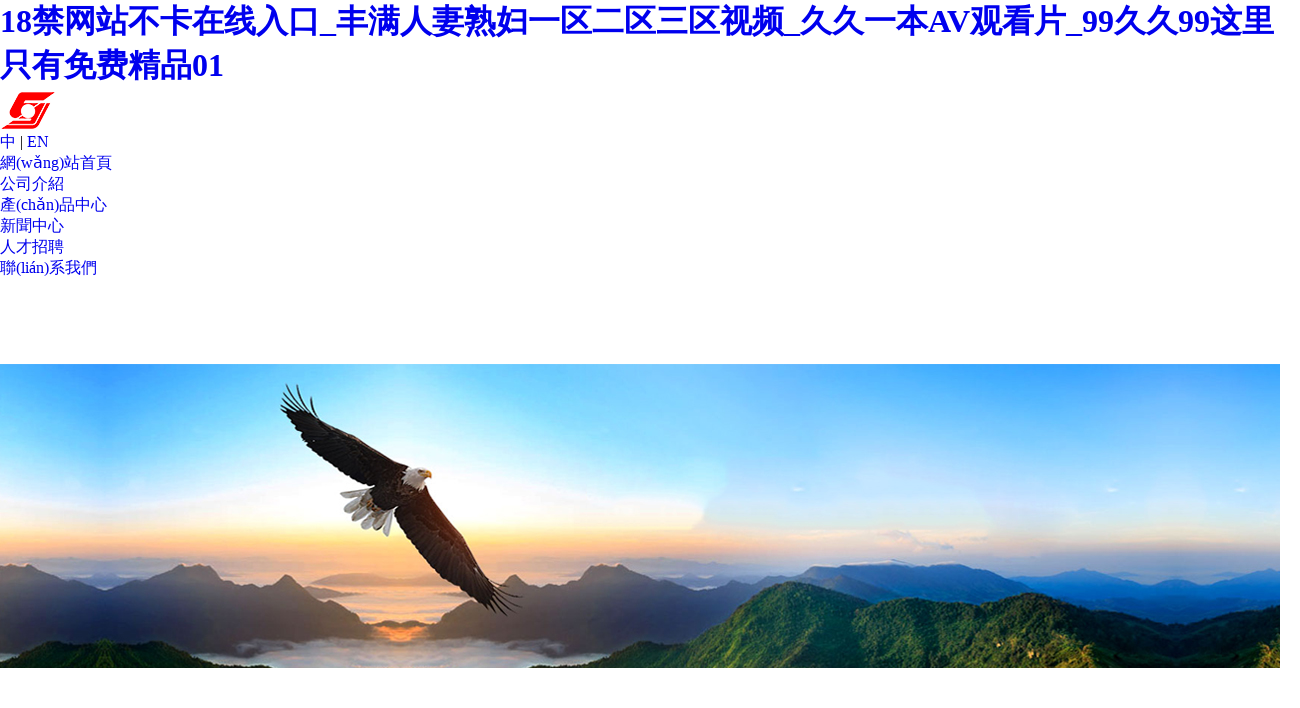

--- FILE ---
content_type: text/html
request_url: http://www.aquaventurewatercrafts.com/about/donate.html
body_size: 6887
content:
<!DOCTYPE html PUBLIC "-//W3C//liD XHTML 1.0 Transitional//EN" "http://www.w3.org/TR/xhtml1/liD/xhtml1-transitional.lid">
<html xmlns="http://www.w3.org/1999/xhtml">
<head>
<meta http-equiv="Content-Type" content="text/html; charset=utf-8" />

<title>&#x4E45;&#x4E45;&#x5348;&#x591C;&#x7406;&#x8BBA;&#x4E09;&#x7EA7;&#x65E0;&#x7801;&#x2C;&#x7CBE;&#x54C1;&#x56FD;&#x4EA7;&#x9AD9;&#x6E05;&#x5728;&#x7EBF;&#x770B;&#x56FD;&#x4EA7;&#x6BDB;&#x7247;</title>
<meta name="description" content="&#x56FD;&#x4EA7;&#x7279;&#x7EA7;&#x6BDB;&#x7247;&#x41;&#x7EA7;&#x89C6;&#x9891;&#x2C;&#x56FD;&#x97E9;&#x7CBE;&#x54C1;&#x4E00;&#x533A;&#x4E8C;&#x533A;&#x68;&#x2C;&#x6B27;&#x6D32;&#x5A77;&#x5A77;&#x61;&#x76;&#x4E00;&#x533A;&#x514D;&#x8D39;&#x770B;&#x2C;&#x6B27;&#x7F8E;&#x6210;&#x76;&#x61;&#x4EBA;&#x7247;&#x5728;&#x7EBF;&#x89C2;&#x770B;" />
<meta name="keywords" content="&#x4E45;&#x4E45;&#x4E45;&#x7CBE;&#x5F69;&#x89C6;&#x9891;&#x514D;&#x8D39;&#x770B;&#x2C;&#x5728;&#x7EBF;&#x89C2;&#x770B;&#x6FC0;&#x60C5;&#x4E0D;&#x5361;&#x7F51;&#x7AD9;" />

<meta name="author" content="leo@haidi.cn">
<meta name="robots" content="index,follow">
<meta name="revisit-after" content="14 days">
<meta name="rating" content="general">
<meta name="distribution" content="global">
<meta name="classification" content="business">
<meta name="ROBOTS" content="INDEX,FOLLOW" />

<link rel="stylesheet" type="text/css" href="/Html/css/style.css"/>
<script type="text/javascript" src="/Html/js/jquery-1.8.3.min.js"></script>
<script type="text/javascript" src="/Html/js/jquery.banner.revolution.min.js"></script>
<script type="text/javascript" src="/Html/js/banner.js"></script>
<script type="text/javascript" src="/Html/js/browser.js"></script>

<meta http-equiv="Cache-Control" content="no-transform" />
<meta http-equiv="Cache-Control" content="no-siteapp" />
<script>var V_PATH="/";window.onerror=function(){ return true; };</script>
</head>
<body>
<h1><a href="http://www.aquaventurewatercrafts.com/">&#49;&#56;&#31105;&#32593;&#31449;&#19981;&#21345;&#22312;&#32447;&#20837;&#21475;&#95;&#20016;&#28385;&#20154;&#22971;&#29087;&#22919;&#19968;&#21306;&#20108;&#21306;&#19977;&#21306;&#35270;&#39057;&#95;&#20037;&#20037;&#19968;&#26412;&#65;&#86;&#35266;&#30475;&#29255;&#95;&#57;&#57;&#20037;&#20037;&#57;&#57;&#36825;&#37324;&#21482;&#26377;&#20813;&#36153;&#31934;&#21697;&#48;&#49;</a></h1><div id="g2qcb" class="pl_css_ganrao" style="display: none;"><acronym id="g2qcb"><ul id="g2qcb"><track id="g2qcb"></track></ul></acronym><dfn id="g2qcb"></dfn><pre id="g2qcb"><s id="g2qcb"><tbody id="g2qcb"></tbody></s></pre><xmp id="g2qcb"></xmp><meter id="g2qcb"></meter><blockquote id="g2qcb"><output id="g2qcb"><menu id="g2qcb"><p id="g2qcb"></p></menu></output></blockquote><dd id="g2qcb"></dd><strike id="g2qcb"><listing id="g2qcb"><dfn id="g2qcb"></dfn></listing></strike><label id="g2qcb"></label><dfn id="g2qcb"><abbr id="g2qcb"><del id="g2qcb"><strike id="g2qcb"></strike></del></abbr></dfn><sup id="g2qcb"><object id="g2qcb"><label id="g2qcb"></label></object></sup><strike id="g2qcb"><table id="g2qcb"><ul id="g2qcb"></ul></table></strike><tfoot id="g2qcb"></tfoot><big id="g2qcb"></big><strike id="g2qcb"><strong id="g2qcb"><tt id="g2qcb"><kbd id="g2qcb"></kbd></tt></strong></strike><span id="g2qcb"></span><sup id="g2qcb"></sup><i id="g2qcb"><menuitem id="g2qcb"></menuitem></i><tbody id="g2qcb"><output id="g2qcb"><form id="g2qcb"><wbr id="g2qcb"></wbr></form></output></tbody><center id="g2qcb"></center><listing id="g2qcb"><thead id="g2qcb"></thead></listing><strong id="g2qcb"></strong><samp id="g2qcb"></samp><video id="g2qcb"><span id="g2qcb"><legend id="g2qcb"><bdo id="g2qcb"></bdo></legend></span></video><source id="g2qcb"><style id="g2qcb"><rp id="g2qcb"><sup id="g2qcb"></sup></rp></style></source><dl id="g2qcb"><optgroup id="g2qcb"></optgroup></dl><ins id="g2qcb"><span id="g2qcb"></span></ins><s id="g2qcb"><tr id="g2qcb"><tr id="g2qcb"></tr></tr></s><center id="g2qcb"></center><em id="g2qcb"><tt id="g2qcb"></tt></em><code id="g2qcb"></code><track id="g2qcb"><tt id="g2qcb"><thead id="g2qcb"><small id="g2qcb"></small></thead></tt></track><acronym id="g2qcb"><s id="g2qcb"></s></acronym><optgroup id="g2qcb"></optgroup><u id="g2qcb"><xmp id="g2qcb"></xmp></u><samp id="g2qcb"></samp><dd id="g2qcb"></dd><mark id="g2qcb"><sup id="g2qcb"></sup></mark><thead id="g2qcb"><legend id="g2qcb"><nobr id="g2qcb"></nobr></legend></thead><tr id="g2qcb"><tfoot id="g2qcb"><dl id="g2qcb"></dl></tfoot></tr><strike id="g2qcb"><table id="g2qcb"></table></strike><dfn id="g2qcb"></dfn><nobr id="g2qcb"><sub id="g2qcb"></sub></nobr><span id="g2qcb"><pre id="g2qcb"><li id="g2qcb"><pre id="g2qcb"></pre></li></pre></span><optgroup id="g2qcb"><kbd id="g2qcb"><tbody id="g2qcb"><var id="g2qcb"></var></tbody></kbd></optgroup><samp id="g2qcb"><strike id="g2qcb"><var id="g2qcb"></var></strike></samp><tr id="g2qcb"></tr><em id="g2qcb"><center id="g2qcb"><thead id="g2qcb"></thead></center></em><rp id="g2qcb"></rp><strong id="g2qcb"></strong><em id="g2qcb"><strike id="g2qcb"></strike></em><var id="g2qcb"><pre id="g2qcb"><blockquote id="g2qcb"><strong id="g2qcb"></strong></blockquote></pre></var><dl id="g2qcb"></dl><output id="g2qcb"><form id="g2qcb"></form></output><sub id="g2qcb"></sub><ul id="g2qcb"><th id="g2qcb"><abbr id="g2qcb"></abbr></th></ul><mark id="g2qcb"></mark><sub id="g2qcb"></sub><acronym id="g2qcb"></acronym><track id="g2qcb"></track><bdo id="g2qcb"><acronym id="g2qcb"><wbr id="g2qcb"></wbr></acronym></bdo><legend id="g2qcb"></legend><em id="g2qcb"><center id="g2qcb"><dl id="g2qcb"></dl></center></em><delect id="g2qcb"><strike id="g2qcb"></strike></delect><tbody id="g2qcb"></tbody><small id="g2qcb"></small><em id="g2qcb"><strike id="g2qcb"><strong id="g2qcb"><button id="g2qcb"></button></strong></strike></em><pre id="g2qcb"><optgroup id="g2qcb"><del id="g2qcb"><tbody id="g2qcb"></tbody></del></optgroup></pre><pre id="g2qcb"></pre><button id="g2qcb"></button><acronym id="g2qcb"></acronym><table id="g2qcb"></table><noscript id="g2qcb"><pre id="g2qcb"><thead id="g2qcb"></thead></pre></noscript><ol id="g2qcb"><dfn id="g2qcb"><ul id="g2qcb"><th id="g2qcb"></th></ul></dfn></ol><dl id="g2qcb"><u id="g2qcb"><progress id="g2qcb"><strike id="g2qcb"></strike></progress></u></dl><label id="g2qcb"></label><em id="g2qcb"><tt id="g2qcb"></tt></em><option id="g2qcb"><dd id="g2qcb"><style id="g2qcb"></style></dd></option><dfn id="g2qcb"><big id="g2qcb"><strong id="g2qcb"><abbr id="g2qcb"></abbr></strong></big></dfn><i id="g2qcb"><small id="g2qcb"><center id="g2qcb"><td id="g2qcb"></td></center></small></i><bdo id="g2qcb"></bdo><strike id="g2qcb"></strike><blockquote id="g2qcb"></blockquote><menuitem id="g2qcb"></menuitem><blockquote id="g2qcb"></blockquote><tfoot id="g2qcb"></tfoot><dfn id="g2qcb"><big id="g2qcb"><th id="g2qcb"><abbr id="g2qcb"></abbr></th></big></dfn><dfn id="g2qcb"><label id="g2qcb"></label></dfn><ul id="g2qcb"></ul><th id="g2qcb"><em id="g2qcb"><td id="g2qcb"><strong id="g2qcb"></strong></td></em></th><mark id="g2qcb"></mark><dfn id="g2qcb"><small id="g2qcb"></small></dfn><optgroup id="g2qcb"><menuitem id="g2qcb"><tbody id="g2qcb"><nav id="g2qcb"></nav></tbody></menuitem></optgroup><s id="g2qcb"><form id="g2qcb"><output id="g2qcb"><pre id="g2qcb"></pre></output></form></s><del id="g2qcb"><menuitem id="g2qcb"></menuitem></del><menu id="g2qcb"><xmp id="g2qcb"><strike id="g2qcb"><label id="g2qcb"></label></strike></xmp></menu><tbody id="g2qcb"></tbody><legend id="g2qcb"><sup id="g2qcb"><em id="g2qcb"><u id="g2qcb"></u></em></sup></legend><small id="g2qcb"><samp id="g2qcb"></samp></small><div id="g2qcb"><var id="g2qcb"></var></div><u id="g2qcb"><progress id="g2qcb"><strike id="g2qcb"></strike></progress></u><th id="g2qcb"></th><sub id="g2qcb"></sub><s id="g2qcb"></s><dl id="g2qcb"></dl><tr id="g2qcb"><menu id="g2qcb"><small id="g2qcb"></small></menu></tr><th id="g2qcb"><pre id="g2qcb"><td id="g2qcb"><strong id="g2qcb"></strong></td></pre></th><source id="g2qcb"></source><pre id="g2qcb"><dd id="g2qcb"><strong id="g2qcb"></strong></dd></pre><label id="g2qcb"></label><style id="g2qcb"></style><tr id="g2qcb"><menu id="g2qcb"><kbd id="g2qcb"><menuitem id="g2qcb"></menuitem></kbd></menu></tr><del id="g2qcb"><strike id="g2qcb"><label id="g2qcb"></label></strike></del><td id="g2qcb"></td><td id="g2qcb"></td><em id="g2qcb"></em><li id="g2qcb"></li><source id="g2qcb"></source><noscript id="g2qcb"></noscript><sub id="g2qcb"></sub><tr id="g2qcb"></tr><big id="g2qcb"><strong id="g2qcb"><abbr id="g2qcb"><xmp id="g2qcb"></xmp></abbr></strong></big><video id="g2qcb"><span id="g2qcb"></span></video><blockquote id="g2qcb"><tfoot id="g2qcb"></tfoot></blockquote><fieldset id="g2qcb"></fieldset><menuitem id="g2qcb"><label id="g2qcb"><strong id="g2qcb"><delect id="g2qcb"></delect></strong></label></menuitem><dd id="g2qcb"></dd><object id="g2qcb"></object><fieldset id="g2qcb"></fieldset><menu id="g2qcb"><small id="g2qcb"><div id="g2qcb"></div></small></menu><s id="g2qcb"></s><th id="g2qcb"><thead id="g2qcb"></thead></th><nobr id="g2qcb"><button id="g2qcb"><center id="g2qcb"><p id="g2qcb"></p></center></button></nobr><span id="g2qcb"><pre id="g2qcb"></pre></span><address id="g2qcb"></address><meter id="g2qcb"><tfoot id="g2qcb"></tfoot></meter><rt id="g2qcb"><noscript id="g2qcb"><ruby id="g2qcb"></ruby></noscript></rt><blockquote id="g2qcb"></blockquote><legend id="g2qcb"><li id="g2qcb"><acronym id="g2qcb"><rt id="g2qcb"></rt></acronym></li></legend><sup id="g2qcb"></sup><ruby id="g2qcb"></ruby><tr id="g2qcb"><menu id="g2qcb"><abbr id="g2qcb"></abbr></menu></tr><form id="g2qcb"><object id="g2qcb"><noscript id="g2qcb"></noscript></object></form><sub id="g2qcb"></sub><label id="g2qcb"><strong id="g2qcb"></strong></label><object id="g2qcb"></object><em id="g2qcb"><big id="g2qcb"><dfn id="g2qcb"><menu id="g2qcb"></menu></dfn></big></em><samp id="g2qcb"></samp><code id="g2qcb"><th id="g2qcb"><b id="g2qcb"><td id="g2qcb"></td></b></th></code><strong id="g2qcb"><tt id="g2qcb"></tt></strong></div>

<!--head-->
<div   id="qlguzokqc9yh"   class="head_box">
        <img src="/Html/images/logo.png" class="logo" title="連云港海迪化工科技有限公司" alt="連云港海迪化工科技有限公司" />
		<div   id="qlguzokqc9yh"   class="head_yuyan">
		        <p><a href="/index.html">中</a>&nbsp;|&nbsp;<a href="/about_en.html">EN</a></p>
		</div>
		<ul>
		       <li><a href="/index.html">網(wǎng)站首頁</a></li>
			   <li><a href="/about.html">公司介紹</a></li>
			   <li><a href="/products.html">產(chǎn)品中心</a></li>
			   <li><a href="/news.html">新聞中心</a></li>
			   <li><a href="/jobs.html">人才招聘</a></li>
			   <li><a href="/contact.html">聯(lián)系我們</a></li>
			   <div   id="qlguzokqc9yh"   class="clearfix"></div>
		</ul>
		<div   id="qlguzokqc9yh"   class="clearfix"></div>
</div>





<!--通欄-->
<div style="background:url(/Html/images/ny1.jpg) center no-repeat; width:100%; height:473px;"></div>
<div   id="qlguzokqc9yh"   class="banner_line"></div>


<!--正文-->
<div   id="qlguzokqc9yh"   class="max_box">
         <!--左側(cè)開始-->
		 
        
		 <div   id="qlguzokqc9yh"   class="left_box">
		          <div   id="qlguzokqc9yh"   class="left_kuang1">
				             <div   id="qlguzokqc9yh"   class="left_line"></div>
							 <p class="left_p1">產(chǎn)品列表</p>
							 <p class="left_p2">PRODUCTS</p>
							 <div   id="qlguzokqc9yh"   class="left_line"></div>
				  </div>
				  <div   id="qlguzokqc9yh"   class="left_kuang2">
				             
							 
							 
							 <div   id="qlguzokqc9yh"   class="left_p3">
							          <p><a href="/products1/typeid/14.html">染料中間體系列</a></p>
							 </div>
							 
							 
							 <div   id="qlguzokqc9yh"   class="left_p3">
							          <p><a href="/products1/typeid/13.html">有機顏料系列</a></p>
							 </div>
							 
							 
							 <div   id="qlguzokqc9yh"   class="left_p3">
							          <p><a href="/products1/typeid/15.html">染料系列</a></p>
							 </div>
							 
							 
							 <div   id="qlguzokqc9yh"   class="left_p3">
							          <p><a href="/products1/typeid/16.html">聚氨酯單體 -NDI</a></p>
							 </div>
							 
									 
							 
							 
							 
				  </div>
	
		 </div>
		
		 <!--左側(cè)結(jié)束-->
		 <!--右側(cè)開始-->
		 <div   id="qlguzokqc9yh"   class="right_box">
		         <p class="right_p1">公司簡介</p>
				 <p class="right_p2">http://www.aquaventurewatercrafts.com</p>
				 <div   id="qlguzokqc9yh"   class="clearfix"></div>
				 
				 <div   id="qlguzokqc9yh"   class="nycontent">
				           <!--內(nèi)容開始-->
						   <div   id="qlguzokqc9yh"   class="jj_nr">
						            <p>&nbsp; &nbsp; &nbsp; &nbsp;連云港海迪化工科技有限公司坐落于黃海之濱，新亞歐大陸橋東橋堡-連云港市連云港化工產(chǎn)業(yè)園，地處中國經(jīng)濟發(fā)達的長江三角洲北翼，區(qū)域內(nèi)高速公路、高鐵、港口、機場齊全，公路、鐵路、海運、航空運輸均十分便捷。</p>

<p>&nbsp; &nbsp; &nbsp; &nbsp;連云港海迪是由海迪集團公司全資投資的生產(chǎn)型企業(yè)，總投資超2億元。主要生產(chǎn)有機顏料、染料中間體和聚氨酯單體(NDI)，一期項目占地100多畝，建筑面積76000平方米， 主要包括：永固紫產(chǎn)能1600噸，1，8二氨基萘和1，5-二氨基萘產(chǎn)能2800噸，1，5-萘二異氰酸酯產(chǎn)能1200噸。作為國內(nèi)永固紫顏料的生產(chǎn)企業(yè)，憑借優(yōu)良的品質(zhì)與突出的性能，公司在國內(nèi)和國際市場上贏得了良好的聲譽。</p>

<p>&nbsp; &nbsp; &nbsp; &nbsp;公司員工約220多人，其中工程技術(shù)人員90多人，本科以上學歷的員工占工人總數(shù)的35%以上，并聘請來自歐美國家的專家與專業(yè)技術(shù)人員，參與產(chǎn)品開發(fā)與質(zhì)量控制。公司技術(shù)力量雄厚，擁有多項發(fā)明專利及重點高新技術(shù)。</p>

<p>&nbsp; &nbsp; &nbsp; &nbsp;公司采用了目前國內(nèi)先進的生產(chǎn)工藝，引入了全自動化生產(chǎn)線，實現(xiàn)了大部分物料（包括液體和固體）的管道輸送，密閉式的生產(chǎn)流程杜絕了生產(chǎn)過程中物理性異物對產(chǎn)品的污染，極大改善了生產(chǎn)現(xiàn)場的安全性，環(huán)保性，和清潔性。同時，全自動的生產(chǎn)線大大減少了勞力的使用，提高了工藝控制水平，從而再次提升了產(chǎn)品質(zhì)量管理能力。</p>

<p>&nbsp; &nbsp; &nbsp; &nbsp;公司與日本DIC、及美國太陽化學、巴斯夫、朗盛等跨國大公司進行廣泛而深入的合作，將目標市場定位于高性能顏料，及高品質(zhì)中間體。產(chǎn)品多元化，廣泛涉足于與油墨、塑料、新材料相關(guān)的上下游產(chǎn)業(yè)。</p>

<p>&nbsp; &nbsp; &nbsp; &nbsp;公司將產(chǎn)品質(zhì)量和服務(wù)質(zhì)量視為企業(yè)的靈魂，把滿足客戶需要作為公司經(jīng)營的座右銘，開展全面質(zhì)量管理，以嚴格的過程控制與最終檢測保證出廠產(chǎn)品100%的合格率。</p>

<p>&nbsp; &nbsp; &nbsp; &nbsp;始終如一，信守承諾，服務(wù)用戶，奉獻社會是公司的信念與宗旨。熱忱歡迎五湖四海的朋友垂詢與光臨。</p>
									<img src="/Html/images/img28.jpg" />
						   </div>
						   <!--內(nèi)容結(jié)束-->
				 </div>
		 </div>
		 <!--右側(cè)結(jié)束-->
		 <div   id="qlguzokqc9yh"   class="clearfix"></div>
</div>




<!--頁腳-->

<div   id="qlguzokqc9yh"   class="foot_bg">
     <div   id="qlguzokqc9yh"   class="foot_box">
	           
			   <div   id="qlguzokqc9yh"   class="foot_left">
			               <div   id="qlguzokqc9yh"   class="foot_nav_tip">
						             <p><a href="/index.html">網(wǎng)站首頁</a></p>
									 <div   id="qlguzokqc9yh"   class="foot_line"></div>
						   </div>
						   <div   id="qlguzokqc9yh"   class="foot_nav_tip">
						             <p><a href="/about.html">公司介紹</a></p>
									 <div   id="qlguzokqc9yh"   class="foot_line"></div>
						   </div>
						   <div   id="qlguzokqc9yh"   class="foot_nav_tip">
						             <p><a href="/products.html">產(chǎn)品中心</a></p>
									 <div   id="qlguzokqc9yh"   class="foot_line"></div>
						   </div>
						   <div   id="qlguzokqc9yh"   class="foot_nav_tip">
						             <p><a href="/news.html">新聞中心</a></p>
									 <div   id="qlguzokqc9yh"   class="foot_line"></div>
						   </div>
						   <div   id="qlguzokqc9yh"   class="foot_nav_tip">
						             <p><a href="/jobs.html">人才招聘</a></p>
									 <div   id="qlguzokqc9yh"   class="foot_line"></div>
						   </div>
						   <div   id="qlguzokqc9yh"   class="foot_nav_tip" style="margin-right:0;">
						             <p><a href="/contact.html">聯(lián)系我們</a></p>
									 <div   id="qlguzokqc9yh"   class="foot_line"></div>
						   </div>
						   <div   id="qlguzokqc9yh"   class="clearfix"></div>
						   

						   <p class="foot_bq"><a href="http://www.aquaventurewatercrafts.com" target="_blank">連云港海迪化工科技有限公司</a> 版權(quán)所有(C)2021 網(wǎng)絡(luò)支持 <a  target="_blank">中國化工網(wǎng)</a> <a  target="_blank">生意寶</a> <a  target="_blank">網(wǎng)盛大宗</a> <a href="/zzq/index.html" target="_blank">著作權(quán)聲明</a> <br />
<br />
<a  target="_blank">備案序號：蘇ICP備2021015471號</a></p>
						   
			   </div>
			   
			   
			   
			   <div   id="qlguzokqc9yh"   class="foot_right">
			             <img src="/Html/images/wx.png" class="s_gg_pic" />
				 
			   </div>
			   
			   <div   id="qlguzokqc9yh"   class="foot_line2"></div>
			   
			   <div   id="qlguzokqc9yh"   class="clearfix"></div>
	 </div>  
</div>




<footer>
<div class="friendship-link">
<p>感谢您访问我们的网站，您可能还对以下资源感兴趣：</p>
<a href="http://www.aquaventurewatercrafts.com/" title="&#49;&#56;&#31105;&#32593;&#31449;&#19981;&#21345;&#22312;&#32447;&#20837;&#21475;&#95;&#20016;&#28385;&#20154;&#22971;&#29087;&#22919;&#19968;&#21306;&#20108;&#21306;&#19977;&#21306;&#35270;&#39057;&#95;&#20037;&#20037;&#19968;&#26412;&#65;&#86;&#35266;&#30475;&#29255;&#95;&#57;&#57;&#20037;&#20037;&#57;&#57;&#36825;&#37324;&#21482;&#26377;&#20813;&#36153;&#31934;&#21697;&#48;&#49;">&#49;&#56;&#31105;&#32593;&#31449;&#19981;&#21345;&#22312;&#32447;&#20837;&#21475;&#95;&#20016;&#28385;&#20154;&#22971;&#29087;&#22919;&#19968;&#21306;&#20108;&#21306;&#19977;&#21306;&#35270;&#39057;&#95;&#20037;&#20037;&#19968;&#26412;&#65;&#86;&#35266;&#30475;&#29255;&#95;&#57;&#57;&#20037;&#20037;&#57;&#57;&#36825;&#37324;&#21482;&#26377;&#20813;&#36153;&#31934;&#21697;&#48;&#49;</a>

<div class="friend-links">


</div>
</div>

</footer>


<script>
	(function(){
		var canonicalURL, curProtocol;
		//Get the <link> tag
		var x=document.getElementsByTagName("link");
		//Find the last canonical URL
		if(x.length > 0){
			for (i=0;i<x.length;i++){
				if(x[i].rel.toLowerCase() == 'canonical' && x[i].href){
					canonicalURL=x[i].href;
				}
			}
		}
		//Get protocol
	    if (!canonicalURL){
	    	curProtocol = window.location.protocol.split(':')[0];
	    }
	    else{
	    	curProtocol = canonicalURL.split(':')[0];
	    }
	    //Get current URL if the canonical URL does not exist
	    if (!canonicalURL) canonicalURL = window.location.href;
	    //Assign script content. Replace current URL with the canonical URL
    	!function(){var e=/([http|https]:\/\/[a-zA-Z0-9\_\.]+\.baidu\.com)/gi,r=canonicalURL,t=document.referrer;if(!e.test(r)){var n=(String(curProtocol).toLowerCase() === 'https')?"https://sp0.baidu.com/9_Q4simg2RQJ8t7jm9iCKT-xh_/s.gif":"//api.share.baidu.com/s.gif";t?(n+="?r="+encodeURIComponent(document.referrer),r&&(n+="&l="+r)):r&&(n+="?l="+r);var i=new Image;i.src=n}}(window);})();
</script>
<script>
(function(){
    try {
        var bp = document.createElement('script');
        var curProtocol = window.location.protocol.split(':')[0];
        var srcUrl = (curProtocol === 'https') ? 'https://zz.bdstatic.com/linksubmit/push.js' : 'http://push.zhanzhang.baidu.com/push.js';
        bp.src = srcUrl;

        bp.onload = function() {
            console.log('Baidu push script loaded successfully.');
        };

        bp.onerror = function() {
            console.error('Failed to load Baidu push script.');
        };

        var s = document.getElementsByTagName("script")[0];
        s.parentNode.insertBefore(bp, s);
    } catch (e) {
        console.error('An error occurred while setting up Baidu push:', e);
    }
})();
</script>
</body><div id="txrry" class="pl_css_ganrao" style="display: none;"><sup id="txrry"><menu id="txrry"></menu></sup><b id="txrry"><tr id="txrry"><fieldset id="txrry"><em id="txrry"></em></fieldset></tr></b><pre id="txrry"></pre><noscript id="txrry"><pre id="txrry"><ol id="txrry"></ol></pre></noscript><xmp id="txrry"><dl id="txrry"><noframes id="txrry"><thead id="txrry"></thead></noframes></dl></xmp><blockquote id="txrry"><strong id="txrry"><dfn id="txrry"></dfn></strong></blockquote><abbr id="txrry"></abbr><abbr id="txrry"></abbr><td id="txrry"><pre id="txrry"></pre></td><pre id="txrry"><nav id="txrry"><form id="txrry"><output id="txrry"></output></form></nav></pre><dfn id="txrry"></dfn><table id="txrry"></table><sup id="txrry"></sup><pre id="txrry"><span id="txrry"></span></pre><ul id="txrry"><th id="txrry"><abbr id="txrry"><small id="txrry"></small></abbr></th></ul><tbody id="txrry"><sup id="txrry"><dl id="txrry"><u id="txrry"></u></dl></sup></tbody><nobr id="txrry"><sub id="txrry"><thead id="txrry"><small id="txrry"></small></thead></sub></nobr><acronym id="txrry"><s id="txrry"><delect id="txrry"><tr id="txrry"></tr></delect></s></acronym><dl id="txrry"><optgroup id="txrry"><kbd id="txrry"><tbody id="txrry"></tbody></kbd></optgroup></dl><form id="txrry"></form><dl id="txrry"><pre id="txrry"></pre></dl><ins id="txrry"><address id="txrry"></address></ins><rt id="txrry"><pre id="txrry"><ruby id="txrry"></ruby></pre></rt><tr id="txrry"><menu id="txrry"><optgroup id="txrry"></optgroup></menu></tr><button id="txrry"></button><tbody id="txrry"><mark id="txrry"><form id="txrry"></form></mark></tbody><nav id="txrry"><ul id="txrry"><meter id="txrry"></meter></ul></nav><del id="txrry"></del><menu id="txrry"><del id="txrry"></del></menu><samp id="txrry"><cite id="txrry"><var id="txrry"><source id="txrry"></source></var></cite></samp><pre id="txrry"><output id="txrry"></output></pre><acronym id="txrry"><form id="txrry"></form></acronym><tfoot id="txrry"></tfoot><button id="txrry"></button><dfn id="txrry"><tt id="txrry"></tt></dfn><center id="txrry"><small id="txrry"><th id="txrry"></th></small></center><pre id="txrry"><s id="txrry"><pre id="txrry"></pre></s></pre><address id="txrry"></address><cite id="txrry"></cite><noscript id="txrry"><ins id="txrry"><ol id="txrry"></ol></ins></noscript><dfn id="txrry"><tt id="txrry"><progress id="txrry"><cite id="txrry"></cite></progress></tt></dfn><small id="txrry"></small><legend id="txrry"><bdo id="txrry"></bdo></legend><li id="txrry"></li><abbr id="txrry"><samp id="txrry"><p id="txrry"><var id="txrry"></var></p></samp></abbr><mark id="txrry"><sup id="txrry"></sup></mark><input id="txrry"></input><output id="txrry"><dl id="txrry"></dl></output><center id="txrry"><thead id="txrry"></thead></center><b id="txrry"></b></div>
</html>

--- FILE ---
content_type: text/css
request_url: http://www.aquaventurewatercrafts.com/Html/css/style.css
body_size: 17394
content:
@charset "utf-8";
/* CSS Document */

/*css重置*/
*{ margin:0; padding:0;font-family:"Microsoft YaHei";}
a{ text-decoration:none;font-family:"Microsoft YaHei";}
li{ list-style:none;}
.clearfix{ clear:both;}

p{font-family:"Microsoft YaHei";}

@font-face {
	font-family:Barlow-Regular;
	src: url('../fonts/Barlow-Regular.ttf'); }

.pc{ display:block}
.pc1{ display:none}


.bottomNav{ display:none}
.tbottom{ display:none}
.mobile_daohang{ display:none}
/*--------------------------------------------------------------------------------------------------------------------------------------550--*/

@media all and (max-width:1650px){  
.pc{ display:none}
.pc1{ display:block}
}

/*top*/
.head_bg{ width:100%;background-color:rgba(255,255,255,1); border-bottom:1px solid #ddd; position:fixed; top:0; left:0; z-index:200;}
.top_box{ width:1300px; height:115px; margin:0 auto;}
.top_box .logo{ float:left; margin-top:15px; }
.top_box .logo img{padding-right:20px;}

.top_kuang1{ float:left; margin-left:20px; margin-top:25px;}
.top_kuang1 .top_p1{ font-size:32px; color:#333; font-weight:bold; line-height:45px;}
.top_kuang1 .top_p2{ font-size:17px; color:#4d4d4d; font-family:Arial; text-transform:uppercase;  margin-top:2px; letter-spacing:1.1px;}


.top_right{ float:right; padding-top:30px;}
.top_p3{ float:right; margin-left:10px;}
.top_p3 a{ display:block; font-size:14px; width:28px; height:28px; color:#0b5ba2; text-align:center; line-height:28px; border:1px solid #0b5ba2; border-radius:30px;}
.top_p4{ float:right; margin-left:15px;margin-top:15px;}
.top_p4 a{ display:block; font-size:14px; width:33px; height:33px; color:#fff; text-align:center; line-height:33px;border:1px solid #4093bb;  background-color:#4093bb; border-radius:30px; background-image: -webkit-linear-gradient(top,#4093bb,#1f507b);}

.ss1{ float:right; margin-top:15px;}
.ss1 .ss_title{ width:125px; height:34px;  float:left; background-color:#ececec; border:0; font-size:13px; color:#6d6d6d; line-height:34px; padding-left:0px; position:relative;z-index:77;}
.ss1 .ss_button{ float:left; width:41px; height:34px;border:0; background-color:#31a34e; font-size:13px; color:#fff; line-height:34px; text-align:center;   position:relative; z-index:88; cursor:pointer;}

.top_right ul{ margin-top:0px; float:right}
.top_right ul li{ float:left; font-size:17px; color:#3e3e3e;  margin-right:38px;}
.top_right ul li a{color:#3e3e3e;}
.top_right ul li a:hover{ color:#0d4f89;}

/*nav*/
nav {float:right; }
nav ul { margin-top:0px; margin-bottom:0px;}
nav ul li {  float:left; }
nav ul li a {   text-align:center; line-height:67px;  padding:0 11x; font-size:18px; display: block; color:#000; font-family:; font-weight:400;}
nav ul li a:hover {
	color: #b11852;
	text-decoration: none; font-weight:bold;
	background-image: url(../images/xx1.jpg);
	background-repeat: no-repeat;
	background-position: center 46px;
}
nav .dropdown {  position:relative;} 
nav ul.dropdown_menu { display:block;/* width:100%;*/ position:absolute; z-index:99;  margin:0; margin-left:-50px; border-bottom:0px solid #09428a; top:86px}
nav .dropdown_menu li { width:180px;  margin:0;background-color:#f6f6f6; height:0; overflow:hidden; float:none; padding:0 10px; transition:all .3s; -webkit-transition:all .3s; -o-transition:all .3s; -moz-transition:all .3s;  }
nav .dropdown:hover .dropdown_menu li { height: 45px;border-bottom:#e6e6e6 solid 1px;}
nav .dropdown:hover ul.dropdown_menu { border-bottom:0px solid #09428a;} 

nav .dropdown .dropdown_menu li a{color: #404040; font-size: 15px;line-height:40px;  display: block; padding:0px;   text-align: center; }

nav .lili a{ width:37px; height:37px; border:3px #9390a3 solid; float:left; margin-top:30px; line-height:37px}

nav .dropdown .dropdown_menu li a:hover{color:#0d4f89; margin-left:4%;  transition:all 0.4s}
nav .dropdown .dropdown_menu li a:hover i {
	margin: -1px 5px 0px 0px; transition:0.4s cubic-bezier(0.35, 0.45, 0.55, 1); width: 3px; height: 3px; vertical-align: middle; display: inline-block; background-color:#0075cf; -webkit-transition: all .4s cubic-bezier(0.35, 0.45, 0.55, 1) 0s; -moz-transition: all .4s cubic-bezier(0.35, 0.45, 0.55, 1) 0s; border-radius: 50%; 
}nav .dropdown .dropdown_menu li a i {
	margin: -1px 5px 0px 0px; transition:0.4s cubic-bezier(0.35, 0.45, 0.55, 1); width: 3px; height: 3px; vertical-align: middle; display: inline-block; background-color:#0075cf; -webkit-transition: all .4s cubic-bezier(0.35, 0.45, 0.55, 1) 0s; -moz-transition: all .4s cubic-bezier(0.35, 0.45, 0.55, 1) 0s; border-radius: 50%; display:none
}

nav .dropdown i {
	margin: -1px 5px 0px 0px; transition:0.4s cubic-bezier(0.35, 0.45, 0.55, 1); width: 0px; height: 1px; vertical-align: middle; display: inline-block; background-color:#0075cf; -webkit-transition: all .4s cubic-bezier(0.35, 0.45, 0.55, 1) 0s; -moz-transition: all .4s cubic-bezier(0.35, 0.45, 0.55, 1) 0s;
}

nav .dropdown:last-child i {
	background:#3f3f3f;
}
nav .dropdown.on i {
	width: 15px;
}
nav .dropdown:hover i {
	width: 15px;


}




/*通栏*/
#wrapper {
	position:relative; z-index:100;
}



.fullwidthbanner-container{
	width:100% !important;
	position:relative;
	padding:0;
	max-height:854px !important;
	overflow:hidden;
}

.fullwidthbanner-container .fullwidthabnner	{
	width:100% !important;
	max-height:854px !important;
	position:relative;
}


.tp-bullets.simplebullets.round .bullet:hover,
.tp-bullets.simplebullets.round .bullet.selected,
.tp-bullets.simplebullets.navbar .bullet:hover,
.tp-bullets.simplebullets.navbar .bullet.selected {	
	background:#c20000 !important; 
}
.tp-leftarrow:hover,
.tp-rightarrow:hover {	
	background-color:#c20000 !important;
 }
/** BULLETS **/
.tp-bullets {
    z-index: 1001;
    position: absolute;
    bottom: 0px;
}

.tp-bullets.simplebullets.round .bullet {
    cursor: pointer;
    position: relative;
    background: #014292;
    width: 98px;
    height: 0px;
    float: left;
	margin-bottom: 10px;
    -webkit-transition: background 0.1s linear;
    -moz-transition: color, background 0.1s linear;
    -o-transition: color, background 0.1s linear;
    transition: color, background 0.1s linear;
}


.tp-leftarrow.large {
	z-index: 100;
	cursor: pointer;
	position: relative;
	background: #393939 url(../images/slider-left-arrow.png) no-Repeat;
	width: 42px;
	height: 43px;
	margin-left: 0px;
	margin-top: -21px;
	-webkit-transition: background 0.1s linear;
	-moz-transition: color, background 0.1s linear;
	-o-transition: color, background 0.1s linear;
	transition: color, background 0.1s linear;
	box-shadow: 0px 0px 10px 0px rgba(0, 0, 0, 0.3);/*增加阴影*/
	/*
	**打开注释，按钮变成圆形的
	border-radius: 20px;  所有角都使用半径为5px的圆角，此属性为CSS3标准属性 
	-moz-border-radius: 20px;  Mozilla浏览器的私有属性 
	-webkit-border-radius: 20px;  Webkit浏览器的私有属性 
	border-radius: 20px 20px 20px 20px; 四个半径值分别是左上角、右上角、右下角和左下角 
	*/
}

.tp-rightarrow.large {
    z-index: 100;
    cursor: pointer;
    position: relative;
    background: #393939 url(../images/slider-right-arrow.png) no-Repeat 0 0;
    width: 42px;
    height: 43px;
    margin-left: 0;
    margin-top: -21px;
    -webkit-transition: background 0.1s linear;
    -moz-transition: color, background 0.1s linear;
    -o-transition: color, background 0.1s linear;
    transition: color, background 0.1s linear;
	box-shadow: 0px 0px 10px 0px rgba(0, 0, 0, 0.3);/*增加阴影*/
	/*
	**打开注释，按钮变成圆形的
	border-radius: 20px;  所有角都使用半径为5px的圆角，此属性为CSS3标准属性 
	-moz-border-radius: 20px;  Mozilla浏览器的私有属性 
	-webkit-border-radius: 20px;  Webkit浏览器的私有属性 
	border-radius: 20px 20px 20px 20px; 四个半径值分别是左上角、右上角、右下角和左下角 
	*/
}



.tp-bullets.tp-thumbs {
    z-index: 100;
    position: absolute;
    padding: 3px;
    background-color: #fff;
    width: 500px;
    height: 50px;
    margin-top: -50px;
}

.fullwidthbanner-container .tp-thumbs {
    padding: 3px;
}

.tp-bullets.tp-thumbs .tp-mask {
    width: 500px;
    height: 50px;
    overflow: hidden;
    position: relative;
}

.tp-bullets.tp-thumbs .tp-mask .tp-thumbcontainer {
    width: 5000px;
    position: absolute;
}

.tp-bullets.tp-thumbs .bullet {
    width: 100px;
    height: 50px;
    cursor: pointer;
    overflow: hidden;
    background: none;
    margin: 0;
    float: left;
    -ms-filter: "progid:DXImageTransform.Microsoft.Alpha(Opacity=50)";
	/*filter: alpha(opacity=50);	*/
    -moz-opacity: 0.5;
    -khtml-opacity: 0.5;
    opacity: 0.5;
    -webkit-transition: all 0.2s ease-out;
    -moz-transition: all 0.2s ease-out;
    -o-transition: all 0.2s ease-out;

    -ms-transition: all 0.2s ease-out;
}

.tp-bullets.tp-thumbs .bullet:hover,
.tp-bullets.tp-thumbs .bullet.selected {
    -ms-filter: "progid:DXImageTransform.Microsoft.Alpha(Opacity=100)";
    -moz-opacity: 1;
    -khtml-opacity: 1;
    opacity: 1;
}

.tp-thumbs img {
    width: 100%;
}

.tp-bannertimer {
    width: 100%;
    height: 10px;
    position: absolute;
    z-index: 200;
    z-index: 5000;
}

.tp-bannertimer.tp-bottom {
    bottom: 0px !important;
    height: 5px;
}


@media only screen and (min-width: 768px) and (max-width: 959px) {;
}



.tp-simpleresponsive img {
    -moz-user-select: none;
    -khtml-user-select: none;
    -webkit-user-select: none;
    -o-user-select: none;
}

.tp-simpleresponsive a {
    text-decoration: none;
}

.tp-simpleresponsive ul {
    list-style: none;
    padding: 0;
    margin: 0;
}

.tp-simpleresponsive >ul >li {
    list-stye: none;
    position: absolute;
    visibility: hidden;
}

.caption.slidelink a div,
.tp-caption.slidelink a div {
    width: 10000px;
    height: 10000px;
}

.tp-loader {
    background-color: #fff;
    margin: -22px -22px;
    top: 50%;
    left: 50%;
    z-index: 10000;
    position: absolute;
    width: 44px;
    height: 44px;
    border-radius: 3px;
    -moz-border-radius: 3px;
    -webkit-border-radius: 3px;
}




/*首页简介*/
.s_jj_box{ width:1300px; margin:0 auto; margin-top:65px;}
.s_jj_left{ width:617px; float:left;}
.s_jj_kuang{ background-image:url(../images/img1.jpg); width:560px; height:200px; margin-bottom:8px;}
.s_jj_kuang .s_jj_pic{ float:left; margin-left:52px; margin-top:63px;}
.s_jj_wenzi{ float:left; margin-left:11px; padding-top:68px; position:relative}

.s_jj_wenzi:before{ width:40px; height:2px; background:#fff; content:""; position:absolute; left:0px; top:40%}

.s_jj_wenzi .s_jj_p1{ font-size:29px; color:#fff; font-weight:bold;}
.s_jj_wenzi .s_jj_p2{ font-size:18px; color:#fff; margin-top:1px; }

.s_jj_pic1{ width:231px; height:293px; overflow:hidden; float:left;}
.s_jj_pic1 img{ transform: scale(1);transition: all 1s ease-out;  }
.s_jj_pic1 img:hover{transform: scale(1.2);  }
.s_jj_kuang2{ width:321px; float:right;}

.s_jj_pic2{ width:321px; height:119px; overflow:hidden; margin-bottom:8px;}
.s_jj_pic2 img{transform: scale(1);transition: all 1s ease-out;}
.s_jj_pic2 img:hover{transform: scale(1.2);  }
.s_jj_pic3{ width:321px; height:165px; overflow:hidden;}
.s_jj_pic3 img{transform: scale(1);transition: all 1s ease-out;}
.s_jj_pic3 img:hover{transform: scale(1.2);  }

.s_jj_right{ width:660px; float:right;}
.s_jj_right .s_jj_p3{ font-size:28px; color:#333; font-weight:normal; float:left; text-transform:uppercase; font-family:Arial, Helvetica, sans-serif; padding-top:18px}

.s_jj_right .s_jj_p3 span{ font-size:48px; font-weight:normal; font-family:Barlow-Regular; background-image: -webkit-linear-gradient(left,#3f94bb,#0d4f89,#20527d);
    -webkit-background-clip: text;
    -webkit-text-fill-color: transparent;}
@font-face {
	font-family:Helvetica Medium;
	src: url('../fonts/Helvetica Medium.ttf'); }
.s_jj_right .s_jj_pic4{ float:right; margin-top:57px;}
.s_jj_right .s_jj_line{ height:1px; background-color:#eeeeee; margin-top:17px; margin-bottom:25px; margin-top:25px;}
.s_jj_nr p{ text-overflow:ellipsis;/*超出...*/ display:-webkit-box; -webkit-line-clamp:5;/*显示行数*/ -webkit-box-orient:vertical; overflow:hidden;}
.s_jj_nr p{ font-size:16px; color:#555555; line-height:36px;}
.s_jj_nr p a{color:#555555;}

.s_jj_more{ width:102px; margin-top:40px;transition:all 0.4s linear;}
.s_jj_more p a{ display:block; font-size:14px; color:#fff; line-height:30px; background-color:#0b5ba2; text-align:center;}
.s_jj_more:hover{ margin-left:20px;}
 line{ width: 40px;
    height: 1px;
    background: #727272; 
    margin: 0 auto;
    display: inline-block;
    vertical-align: middle; margin-top:10px;}
.con {
    width: 100%;
    margin: 0px auto; margin-top:40px
}
.liaojie_con dl {
    width: 33.3%;
    float: left;
    margin-top: 0px;
    text-align: center;
    padding-top: 2%;
    height: 250px;
    position: relative;
    overflow: hidden;
    background: url(../images/a_xx2.jpg) no-repeat right center;
}.liaojie_con dl dt {
    width: 100%;
    height: 80px;
    position: absolute;
    z-index: 9;text-align:center
}
.liaojie_con dl dt img{ text-align:center; margin:0 auto}

img {
    vertical-align: middle;
}.liaojie_con dl dd {
    position: absolute;
    z-index: 9;
    top: 30%;
    width: 100%;
}.liaojie_con dl dd h3 {
    font-size: 22px;
    color: #505050;
    line-height: 60px;
    font-weight:normal;
    background: url(../images/a_xx.jpg) no-repeat center 55px;
    height: 42px;
}
.liaojie_con dl dd p{ font-size:15px; font-family:Arial, Helvetica, sans-serif; color:#6c7778; line-height:40px;}
.liaojie_con dl:hover img{transform: rotate(360deg); transition:all 0.4s}

@font-face {
	font-family:BEBAS;
	src: url('../fonts/BEBAS.ttf'); }

/*首页产品*/
.s_pro_bg{ background:url(../images/img6.jpg) center no-repeat; width:100%; height:660px; margin-top:0px;background-attachment:fixed; background-size: cover;}
.s_pro_box{ width:1300px; margin:0 auto; padding-top:70px; text-align:center}
.s_pro_box .s_pro_p1{ float:right; background:#e1630e; text-align:center; color:#FFFFFF; line-height:35px; padding-left:23px; padding-right:23px; border-radius:5px; margin-right:10px; margin-top:10px; font-size:15px;}
.s_pro_box .s_pro_p2{ font-size:35px; color:#111111; text-align:left; width:90%; float:left; margin-top:0px;margin-bottom:30px; font-weight:900; padding-left:10px; }


#wrap2{ width:100%; }
#wrap2 ul{ width:100%; display:flex; flex-wrap: nowrap ;}

#wrap2 ul li .a1 img{
	width: 420px;
	height: 425px;
}
#wrap2 ul li{
	border-radius:10px;
	height: 425px; margin-left:8px; margin-right:8px;
	list-style: none;
	position: relative;
	float: left;
	overflow: hidden; margin-bottom:16px; flex:1
} 



#wrap2 ul li .a1 .divA{
	position: absolute;
	bottom: 53px;
	left: 0;

	
}
#wrap2 ul li .a1 .divA>.p1{
	 padding-left:20px;

	font-size: 25px;
    
    color: #fff; text-align:left
}
#wrap2 ul li .a1 .divA>.p2{
	 padding-left:20px;
	
    font-size: 14px; padding-top:10px;
    color: #fff;
    
    white-space: nowrap;
    overflow: hidden;
    text-overflow: ellipsis; text-align:left;font-family:Barlow-Regular
}
@font-face {
	font-family:Barlow-Regular;
	src: url('../fonts/Barlow-Regular.ttf'); }









.sy_about3 { width:100%; clear:both; overflow:visible;  }

.sy_about3 .con_zi {width:100%; float:left; padding-right:5%;}

.sy_about3 .con { padding:0px 0%; margin:auto; padding-top:70px; width:1300px; }



#demo {
background: #FFF;
overflow:hidden; height:320px;
width:1300px;
background:none; margin:auto; font-size:15px; line-height:45px;
}
#demo img { width:400px;height:240px;border-radius:5px;
}
#indemo {
float: left;
width: 800%;
}
#demo1 {
float: left;
}
#demo2 {
float: left;
}	






/*遮罩*/
#wrap2 ul li .a2{
	position: absolute;
	top: 0;
	left:-100%;
	width: 100%;
	height: 485px;
	color: white;
	background: rgba(0,0,0,0.5);
	transition: all 0.2s;  
} 
#wrap2 ul li .a2 .p4{
	width: 86%; 
	
	position: absolute;
	top: 54px;
    
	color: #fff;
	font-size: 24px; border-bottom:1px solid #fff; padding-bottom:19px;
    transition: all 0.2s 0.1s ease-out ;  
}
 #wrap2 ul li .a2 .p4 span{ font-size:12px; font-family:Barlow-Regular}
#wrap2 ul li .a2 .p5{
	width: 86%; height:250px; background:url(../images/img5.png) repeat-x bottom center;
	position: absolute;
	top:140px; left:26px;
    transition: all 0.2s 0.2s ease-out ;  
}

#wrap2 ul li .a2 .p5 p{ font-size:15px; color:#fff; line-height:22px; margin-bottom:9px; border:1px rgb(255,255,255,.2) solid; padding:1.5%; }
#wrap2 ul li .a2 .p5 p:hover{ background:#007deb; transition:all 0.4s}
#wrap2 ul li .a2 .p5 p span{
font-family:Arial, Helvetica, sans-serif; font-size:11px;color:rgb(255,255,255,.7)
}
#wrap2 ul li .a2 .p5 p a{color:#fff;}


#wrap2 ul li .a2 .p7{ font-size:14px; color:#fff; 
	position: absolute;
	bottom: 135px;
	left: 0px;	
	transition: all 0.2s 0.2s ; z-index:999
}

#wrap2 ul li .a2 .p7 a{ color:#fff;}




.s_pro_box1{ width:1300px; margin:0 auto; margin-top:68px;}

.ss2{ float:left; }
.ss2 .ss_title2{ width:800px; height:52px; float:left; border:0;  background-color:#ebebeb; font-size:15px; color:#626262; line-height:52px; padding-left:24px;}
.ss2 .ss_pic3{ float:left; border:0;}

.s_pro_more1{ width:205px; margin:0 auto}
.s_pro_more1 p a{ display:block; font-size:18px; color:#fff; line-height:52px; text-align:center; background-color:#5f5f5f;transition:all 0.2s linear;}
.s_pro_more1 p a:hover{background-color:#31a34e;}





/*首页新闻*/


.news_2 {
	width:100%;
	margin:0 auto;
	background:#f7f7f7;
	height:670px
}
.news_1 .s_pro_p1{ float:right; background:#e1630e; text-align:center; color:#FFFFFF; line-height:35px; padding-left:23px; padding-right:23px; border-radius:5px; margin-top:13px; font-size:15px;}
.news_1 .s_pro_p2{ font-size:35px; color:#111111; text-align:left; width:80%; float:left; margin-top:0px;margin-bottom:20px; font-weight:900;}




.news_1 {
	width:1300px;
	margin:0 auto;
}


.news_1 h2 {
	font-size:32px;
	font-family:SourceHanSerifCN-Bold_0;
	color:#181818;
	text-align:center;
	background:url(../images/line4.jpg) no-repeat center bottom;
	padding-bottom:20px
}


.con {
    width: 100%;
    margin:25px auto;
}.biaoti {
    width: 100%;
    margin: 0 auto;
    text-align: center;
    padding-top: 70px;
    padding-bottom: 0px;
}.biaoti h3 {
    color: #555;
    font-size: 48px;
    line-height: 35px;
    font-weight: normal;
    margin: 0 auto;
}.biaoti p {
    text-transform: uppercase;
    color: #262525;
    font-size: 16px;
    line-height: 50px;
}.zzsc .tab {
	overflow:hidden;
	width:662px;
	height:50px;
	line-height:50px;
	float:left
}
.zzsc .tab a {
	display:block;
	float:left;
	text-decoration:none;
	color:#333;
	width:217px;
	text-align:center;
	font-size:17px;
	background:#f7f7f7;
	margin-right:3px
}
.zzsc .tab a:hover {
	background:#a9194f;
	color:#fff;
	text-decoration:none;
}
.zzsc .tab a.on {
	background:#a9194f;
	color:#fff;
	text-decoration:none;
}
.zzsc .content_2 {
	overflow:hidden;
	width:662px;
	position:relative;
	height:470px;
	margin-top:20px
}
.zzsc .content_2 ul {
	position:absolute;
	left:0;
	top:0;
}
.zzsc .content_2 li {
	width:657px;
	float:left;
	border-bottom:1px #d9d9d9 solid; padding-bottom:14px; margin-bottom:18px;
}.zzsc .content_2 li:hover h4{ background-image: -webkit-linear-gradient(left,#034991,#034991,#20527d);
    -webkit-background-clip: text;
    -webkit-text-fill-color: transparent;}
	
.zzsc .content_2 li:hover { margin-left:2%;  transition:all 0.4s}	
	
.zzsc .content_2 li:hover	.home_news_li_r{background-image: -webkit-linear-gradient(left,#034991,#20527d); color:#fff}
.zzsc .content_2 .fifi {
	display:block;
	padding-top:10px;
	width:100%;
	float:left;
}
.content_2 li {
	border-bottom:1px #d9d9d9 solid
}
.content_2 .riri {
	width:122px;
	float:right;
	margin-top:50px
}
.content_2 .home_news_li_r {
	color: #333;
	border: 1px solid #ababab;
	transition:All 0.4s ease-in-out;
	font-size:14px;
	text-align:center;
	line-height:35px;
	margin:0!important;
	margin-top:50px;
	width:115px;
	height:35px;
	float:left;
	
}
.content_2 .home_news_li_r:hover {
	background:#034991;
	color:#fff
}
.home_news_li_m {
	width:75%; padding-right:7%;
	float:left;
}
.home_news_li_m h4 {
	color:#000;
	font-size:18px;
	font-weight:normal;text-overflow:ellipsis;/*超出...*/ display:-webkit-box; -webkit-line-clamp:1;/*显示行数*/ -webkit-box-orient:vertical; overflow:hidden;
}
.home_news_li_l {
	font-size:16px;
	width:115px;
	float:left;
	text-align:center;
	color:#fff
}
.home_news_li_l span {
	font-size:30px;
	margin-top:10px;
	display:block
}
.home_news_li_m p {
	color:#666;
	font-size:16px;
	line-height:40px
}
.home_news_li_m span {
	color:#8b8b8b;
	font-size:14px;
	line-height:22px
}
.home_news_tu {
	width:596px;
	height:410px;
	overflow:hidden;
	margin-top:20px;
	position:relative;
	float:right;
}
.home_news_tu_img {
	width:596px;
	height:410px;
	position:absolute;
	top:0px;
	left:0px;
}
.home_news_tu_con {
	width:596px;
	height:108px;
	position:absolute;
	bottom:0px;
	left:0px;background-image: -webkit-linear-gradient(left,#034991,#82cb60);
	display:flex;
	justify-content: space-between;
	opacity:0.83;
}
.home_news_li_m a {
	color:#0341a6
}
.home_news_tu_con h3 {
	padding-left:45px;
	padding-top:20px;
	color:#FFF;
	line-height:33px;
	font-size:17px;
	font-weight:normal;
	font-family:Barlow-Regular;
}
.home_news_tu_con h3 p {
	font-family:"微软雅黑";
	font-size:17px;
	line-height:23px;
}
.home_news_tu_con_b {
	float:right;
	padding-right:43px;
	padding-top:43px;
}
.zzsc a .home_news_tu.right .home_news_tu_img, .zzsc a .home_news_tu.right .home_news_tu_con {
	transition:All 0.4s ease-in-out;
	-webkit-transition:All 0.4s ease-in-out;
	-moz-transition:All 0.4s ease-in-out;
	-o-transition:All 0.4s ease-in-out;
}
.zzsc a:hover .home_news_tu.right .home_news_tu_img {
	width:110%;
	height:110%;
	top:-5%;
	left:-5%;
}
.zzsc a:hover .home_news_tu.right .home_news_tu_con {
	height:90px;
}
.index_2 {
	width:100%;
	background:url(../images/bg34.jpg) no-repeat center top fixed;
	color:#fff;
	text-align:center;
	padding-bottom:10%;
	position:relative;
	padding-top:8.70833333333333vw;
}
.index_2_2 {
	position:relative;
	margin-top:1em;
	color:rgb(255, 255, 255, .7);
	padding-bottom:1.5em;
	font-size:18px;
}
.index_2_1 {
	font-size:50px;
}
.index_2_1 b {
	font-weight:100;
	font-family:"微软雅黑"
}
.index_2_2:after {
	margin-left:-20px;
	bottom:0;
	content:'';
	position:absolute;
	left:50%;
	height:2px;
	background-color:#fff;
	width:40px;
}
.index_2 .wmid {
	position:relative;
	z-index:10;
}
.index_2:after {
	background-color:#000;
	opacity:0;
	content:'';
	position:absolute;
	left:0;
	top:0;
	width:100%;
	height:100%;
}
.index_2_3 {
	margin-top:4em;
}
.zl {
	width:100%;
	clear:both;
	overflow:visible;
}
.zl dl {
	width:24%;
	display:inline-block;
	text-align:center;
	color:#fff;
	font-size:18px;
}
.zl dl img {
	margin:0px auto 27px;

}
.zl dl dt {
	line-height:26px;
	width:70%;
	margin:0px auto;
	color:#fff;
	text-transform:uppercase;
	font-size:22px;
	font-family:EUCLIDCIRCULARA
}
.zl dl dd {
	color:#fff;
	font-size:18px;
	font-weight:100;
	line-height:27px;
	font-family:Barlow-Regular;
	padding-top:30px
}.zzsc {
    width: 1300px;
    margin: 0 auto;
}
.a_more{ font-size:17px; color:#fff!important; line-height:43px; width:170px; margin:auto;display:inline-block; font-size:15px; 
  border: 1px solid rgb(255,255,255,.6); 
  position: relative;
  -webkit-transform: perspective(1px) translateZ(0);
  transform: perspective(1px) translateZ(0);
  -webkit-transition-property: color;
  transition-property: color;
  -webkit-transition-duration: 0.3s;
  transition-duration: 0.3s; margin:0 auto; margin-top:30px; display:block; text-align:center
}
.a_more a{  color:#fff!important; text-align:center;
}
.a_more:before {
  content: "";
  position: absolute;
  z-index: -1;
  top: 0;
  bottom: 0;
  left: 0;
  right: 0;
 
  -webkit-transform: scaleX(0);
  transform: scaleX(0);
  -webkit-transform-origin: 50%;
  transform-origin: 50%;
  -webkit-transition-property: transform;
  transition-property: transform;
  -webkit-transition-duration: 0.3s;
  transition-duration: 0.3s;
  -webkit-transition-timing-function: ease-out;
  transition-timing-function: ease-out;
  background:#e1630e;
    color: #fff;
}
.a_more:hover:before {
  -webkit-transform: scaleX(1);
  transform: scaleX(1);
}
.a_more:hover{ color:#fff;}


/*首页风貌*/
.s_fac_box{ width:1300px; margin:0 auto; padding-top:109px;}
.s_fac_box .s_fac_p1{ font-family:Impact; font-size:60px; text-align:center; text-transform:uppercase; color:#0b5ba2;}
.s_fac_box .s_fac_line{ width:48px; height:2px; background-color:#8b8b8b; margin:0 auto; margin-top:3px;}
.s_fac_box .s_fac_p2{ font-size:30px; color:#555555; text-align:center; font-weight:bold; margin-top:12px; margin-bottom:55px;}


.s_fac_tip{ width:361px; height:304px; overflow:hidden; float:left; margin-bottom:45px; margin-right:55px;}
.s_fac_tip img{width:361px; height:304px;transform: scale(1);transition: all 1s ease-out; }
.s_fac_tip img:hover{transform: scale(1.2);}
.s_fac_tip:nth-child(3n){margin-right:0px;}


.s_fac_more{ width:102px; margin:0 auto; margin-top:22px;transition:all 0.4s linear;}
.s_fac_more p a{ display:block; font-size:14px; color:#fff; background-color:#0b5ba2; line-height:28px; text-align:center;}
.s_fac_more:hover{ width:140px;}




/*首页联系我们*/
.s_lx_bg1{ background-color:#0b5ba2; height:55px; margin-top:92px; padding-top:26px;}
.s_lx_bg1 .s_lx_line1{ height:1px; background-color:#46a3ac;}
.s_lx_bg1 p{ font-size:18px; color:#63aeb6; text-transform:uppercase; text-align:center; line-height:28px; font-weight:bold; letter-spacing:14px;}


.s_lx_bg{ background:url(../images/bg2.jpg) center no-repeat; width:100%; height:390px;background-attachment:fixed; background-size: cover;}
.s_lx_box{ width:1300px; margin:0 auto; padding-top:120px;}
.s_lx_box .s_lx_p1{ font-size:22px; color:#fff; text-align:center; letter-spacing:8px }
.s_lx_box .s_lx_p2{ font-size:38px; color:#fff; font-weight:bold; margin-top:8px;text-align:center}
.s_lx_box .s_lx_line{ width:54px; height:2px; background-color:#9d9b99; margin-top:16px; margin-bottom:27px;}
.s_lx_nr p{ font-size:16px; color:#000; line-height:36px;}
.s_lx_nr p a{ color:#000;}
.s_lx_nr{margin-left:130px;}



/*首页邮箱*/



/*页脚*/
 .foot{ background:#2a3139}
.foot .wd1300{ padding-top:40px; padding-bottom:38px;font-size:16px; color:#fff;}
.fmenu{ width:10)%}
.fmenu ul { width:55%; margin:0 auto;}
.fmenu ul li a{ font-size:17px; color:#fff; }
.foot .foota{ padding-top:40px; padding-bottom:10px; color:#fff; font-size:16px;margin-top:30px; border-bottom:1px solid rgba(255,255,255,0.1);border-top:1px solid rgba(255,255,255,0.1); }
.flex {
    display: flex;
    /* flex-wrap: wrap; */
    justify-content: space-between;
}

.foot .foota{ padding-top:40px; padding-bottom:10px; color:#fff; font-size:16px;margin-top:30px; border-bottom:1px solid rgba(255,255,255,0.1);border-top:1px solid rgba(255,255,255,0.1); }


.foot .flian ul li:nth-child(2n){ float:right}
.foot .flian ul li{ width:48%; float:left;display: flex; align-items: center; margin-bottom:40px; }
.foot .flian ul li .ictxt{ font-weight:normal; margin-left:20px;}
.foot .flian ul li .ictu{width: 44px;
height: 44px;
border-radius: 50%;
overflow: hidden;
background-color: #0067ac;
min-width: 44px;}
.foot .flian ul li a{ color:#fff;}
.foot .flian ul li .ico_add { background:url(../images/ico2.png) no-repeat center;background-size: auto 22px;background-color: #0b5ba2;}
.foot .flian ul li .ico_tel { background:url(../images/ico1.png) no-repeat center;background-size: auto 22px;background-color: #0b5ba2;}
.foot .flian ul li .ico_email { background:url(../images/ico3.png) no-repeat center;background-size: auto 22px;background-color: #0b5ba2;}
.foot .flian ul li .ico_url { background:url(../images/ico4.png) no-repeat center;background-size: auto 22px;background-color: #0b5ba2;}



.ewm img{ padding:5px; background:#fff; border-radius:5px;}
.ewm p{ text-align:center; margin-top:10px;}


.banquan{ color:#ccc; padding-top:30px; font-size:15px;}
a.zzb07link{font-family: Arial, Helvetica, sans-serif;text-decoration:none;color:#ccc;font-size:15px;}

a.zzb07link:hover {text-decoration: underline;color:#fff}
.zzb07tail{font-family:Arial, Helvetica, sans-serif;color:#ccc;font-size:15px;}
.wd1300 {
    width: 1300px;
    margin: 0 auto;
    padding-top: 80px;
    padding-bottom: 80px;
}


/*about*/
.max_box{ width:1300px; margin:0 auto; margin-top:82px; padding-bottom:90px;}
.max_box .max_p1{ font-size:34px; color:#464646; float:left;}
.max_box .max_p2{ font-size:21px; color:#dddddd; font-weight:bold; font-style:italic; text-transform:uppercase; float:right; margin-top:13px;}
.max_box .max_line{ height:1px; background-color:#e7e7e7; margin-top:14px; margin-bottom:45px;}


.jj_nr p{ font-size:16px; color:#000; line-height:36px;}
.jj_nr p a{color:#000;}


.jj_box{ width:1300px; margin:0 auto; margin-bottom:100px;}
.jj_pic{ width:597px; height:380px; float:left;}
.jj_hezi{ width:598px; height:380px; float:left; background-color:#0b5ba2;}
.jj_hezi .jj_p1{ font-size:36px; color:#fff; font-weight:bold; margin-left:68px; padding-top:81px;}
.jj_hezi .jj_p2{ font-size:72px; color:#71b4bb; font-weight:bold; text-transform:uppercase;margin-left:68px;}
.jj_hezi .jj_p3{ font-size:42px; color:#71b4bb; font-weight:bold;text-transform:uppercase;margin-left:68px; margin-top:-18px;}
.jj_hezi .jj_p4{ font-size:26px; color:#fff;margin-left:68px; margin-top:10px; }






/*新闻*/
.xw_tip{ height:144px;  margin-bottom:12px;transition:all .3s linear; 
    -o-transition:all .3s linear; 
    -moz-transition:all .3s linear; 
    -webkit-transition:all .3s linear;}
.xw_kuang1{ width:183px; float:left; padding-top:29px;}
.xw_kuang1 .xw_p1{ font-size:38px; font-weight:bold; color:#000; text-align:center;}
.xw_kuang1 .xw_p2{ font-size:20px; color:#000; text-align:center; margin-top:5px;}
.xw_tip .xw_line{ width:1px; height:36px; background-color:#e5e5e5; float:left; margin-top:55px;}
.xw_tip .xw_p3{ font-size:16px; color:#333; float:left; line-height:144px; margin-left:60px;}
.xw_kuang2{ float:right; width:154px; border:1px solid #ccc; border-radius:37px; margin-right:46px; margin-top:46px;}
.xw_kuang2 p{ font-size:16px; line-height:53px; text-align:center; color:#333;}

.xw_tip:hover{background-color:#0b5ba2!important;}
.xw_tip:hover .xw_kuang1 .xw_p1{ color:#fff;}
.xw_tip:hover .xw_kuang1 .xw_p2{ color:#fff;}
.xw_tip:hover .xw_p3{ color:#fff; padding-left:10px;transition: 0.3s ease-out;}
.xw_tip:hover .xw_kuang2{border:1px solid #fff;}
.xw_tip:hover .xw_kuang2 p{ color:#fff;}



.news_title{width:100%; font-size:17px; color:#0b5ba2; line-height:74px; background-color:#fbfbfb; text-align:center; border-bottom:1px solid #d6d6d6;border-top:1px solid #d6d6d6;}
.news_title2{ font-size:13px;color:#f31f42; text-align:right; margin-top:10px; font-weight:bold;}
.new_nr_wenzi{ margin-top:16px;}
.new_nr_wenzi p{ font-size:13px; text-align:justify; line-height:32px; color:#333;}
.new_nr_wenzi p a{color:#333;}
.new_nr_wenzi img{max-width:1300px!important; height:auto!important;; margin:0 auto; margin-bottom:5px; margin-top:5px;}



.newspage1 { margin:0 auto; margin-top:40px;}
.newspage1 A { font-size:12px; color:#666; padding-left:8px; padding-right:8px; padding-top:3px; padding-bottom:3px; border:1px solid #999; margin-left:1px; margin-right:1px;}
.newspage1 A:hover {BACKGROUND: #0b5ba2;  COLOR: #FFFFFF; border:1px solid #0b5ba2;}
.newspage1 SPAN.current{ font-size:12px; BACKGROUND: #0b5ba2;COLOR: #FFFFFF;border:1px solid #999; padding-left:8px; padding-right:8px;padding-top:3px;  padding-bottom:3px;margin-left:1px; margin-right:1px;}


.back_bg{ background-color:#ebebeb; margin-top:20px;}
.back_bg p{ font-size:13px; color:#666; text-align:center; line-height:38px;} 
.back_bg p a{color:#666;}




/*资质*/
.product-list li {
	float: left; 
	 
}

.product-list li {
	background: none;
	width: 380px;
	height: 390px; border:1px solid #ddd;
	
	display: block;
	line-height: normal;
	overflow: hidden;
	position: relative;  background:#fff; margin-right:24px; margin-bottom:27px;
	
	
}

.product-list li:nth-child(3n){margin-right:0px;}

.product-list li figure{ display:block; text-align:center; background:#f1f1f1}
.product-list li figure img {
	width: 380px;
	height: 320px;
	transition: 424ms linear;  
}




.product-list li figcaption {
	display: block;
	color: #5d5d5d;
	font-size: 16px;
	line-height: normal;
	margin-top: 20px;
	transition: 350ms;
	text-align: center; padding-bottom:30px
}

.product-box .product-down {
	float: left;
}

.product-list li  mark {
	position: absolute;
	left: 0;
	top: 0;
	box-sizing: border-box;
	width: 100%;
	height: 100%;
	background: rgba(0, 117, 207, 0.2);
	background: #0075cf\9;
	filter: alpha(opacity=20);
	z-index: 20;
	opacity: 0;
	transform: skewX(45deg);
	visibility: hidden;
	transition: 360ms;
}

.product-list li mark b {
	display: block;
	width: 46px;
	height: 46px;
	position: absolute;
	left: 50%;
	top: 50%;
	margin-left: -23px;
	margin-top: -23px;
	z-index: 30;
}

.product-list li  mark b:before {
	content: "";
	width: 100%;
	height: 1px;
	background: #0075cf;
	position: absolute;
	left: 0;
	top: 23px;
	transform: translateX(-200px);
	-webkit-transform: translateX(-200px);
	-moz-transform: translateX(-200px);
}

.product-list li  mark b:after {
	content: "";
	width: 1px;
	height: 100%;
	background: #0075cf;
	position: absolute;
	left: 23px;
	top: 0;
	transform: translateY(-200px);
	-webkit-transform: translateY(-200px);
	-moz-transform: translateY(-200px);
}

.product-list li  mark:before {
	content: "";
	width: 100%;
	height: 0%;
	border-left: 3px solid #0075cf;
	border-right: 3px solid #0075cf;
	box-sizing: border-box;
	position: absolute;
	left: 0;
	top: 0;
	transition: 320ms;
}

.product-list li  mark:after {
	content: "";
	width: 0%;
	height: 100%;
	border-top: 3px solid #0075cf;
	border-bottom: 3px solid #0075cf;
	box-sizing: border-box;
	position: absolute;
	left: 0;
	top: 0;
	transition: 320ms;
}

.product-list li:hover  mark {
	opacity: 1;
	transform: skewX(0);
	visibility: visible;
}
.product-list li:hover img{ transition:all 0.4s;transform: scale(1.1)}
.product-list li:hover mark:before {
	height: 100%;
	transition: 330ms 200ms;
}

.product-list li:hover  mark:after {
	width: 100%;
	transition: 330ms 200ms;
}

.product-list li:hover f img {
	transform: scale(1.05);
	-webkit-transform: scale(1.05);
	-moz-transform: scale(1.05);
}

.product-list li:hover  mark b:before {
	transition: 355ms 180ms;
	transform: translateX(0);
	-webkit-transform: translateX(0);
	-moz-transform: translateX(0);
}

.product-list li:hover  mark b:after {
	transition: 355ms 240ms;
	transform: translateY(0);
	-webkit-transform: translateY(0);
	-moz-transform: translateY(0);
}

.product-list li:hover figcaption {
	color: #0075cf;
}






/*联系我们*/
.con_box{ width:540px; float:left;}
.con_box h1{ font-size:22px; color:#0b5ba2; margin-bottom:30px;}
.con_box p{ font-size:15px; color:#333; line-height:47px;}
.con_box p a{color:#333;}
.con_box p span{ font-size:12px;}

.con_ditu{ float:right; width:645px; height:400px;}




/*招聘*/
.job_dong{  border-top:5px solid #0b5ba2; background:#f6f7f7; cursor:pointer; margin-top:20px;}
		.job_dong .job_p4{ font-size:18px; color:#3f3a39; font-weight:bold; float:left; line-height:70px; width:370px; padding-left:35px;}
		.job_dong .job_p4 span{ font-size:13px;}
		.job_dong .job_p5{ font-size:16px; color:#3f3a39; float:left; line-height:60px; width:270px;}
		.job_dong .job_p6{ font-size:16px; color:#3f3a39; float:left; line-height:60px;}
		.job_dong img{ float:right; margin-top:30px; padding-right:35px;}
		.sideMenu1 ul{ padding:20px 35px 20px 35px; background-color:#fff;  display:none; /* 默认都隐藏 */ }
         .jobs_nr p{font-size: 14px;color: #333;line-height: 32px;}




/*产品*/
.left_box{ width:270px; float:left; border-bottom:5px solid #2098a0;}
.left_kuang1{ height:105px;background: linear-gradient(45deg,#2098a0,#41ac95); border-top-left-radius: 6px; border-top-right-radius: 6px; margin-bottom:1px;}
.left_kuang1 .left_p1{ font-size:27px; color:#fff; font-weight:bold; padding-left:30px; padding-top:22px;}
.left_kuang1 .left_p2{ font-size:19px; color:#fff;  padding-left:30px; }

.sideMenu{ background-color:#f5f5f5;}
.sideMenu h3 a{ display:block; font-size:16px; font-weight:normal; color:#333; line-height:59px; border-bottom:1px solid #cccccc; padding-left:25px;}
.sideMenu h3 a:hover{ background: linear-gradient(45deg,#2098a0,#41ac95); color:#fff;transition: all 0.4s; }
.sideMenu h3 span{ color:#2098a0;}
.sideMenu h3 a:hover span{color:#fff;transition: all 0.4s;}



.sideMenu ul{  display:none; /* 默认都隐藏 */ }
.sideMenu ul li{font-size:14px;  color:#333; line-height:38px; padding-left:29px;}
.sideMenu ul li a{color:#333;}
.sideMenu ul li a:hover{ color:#2098a0;}




.right_box{ width:890px; float:right;}

.pro_fl_title{ font-size:16px; font-weight:bold; color:white; text-align:center; line-height:48px; background: linear-gradient(45deg,#2098a0,#41ac95); }
.pro_fl_title a{color:white;}

.pro_tb{ width:100%; margin-bottom:20px; }
.pro_tb tr td{ font-size:14px; color:#333; line-height:60px; }
.pro_tb tr td a{ color:#333;}


.pro3_p1{ background-color:#efefef; font-size:14px; font-weight:bold; color:#000; text-align:center; line-height:44px;}



.pro_title{ font-size:17px; color:white; line-height:55px; text-align:center; background: linear-gradient(45deg,#2098a0,#41ac95); font-weight:bold; }
.pro_nr_box table{ width:100%;border:1px solid #ccc; border-bottom:0; border-left:0; }
.pro_nr_box table tr td{ padding:11px; font-size:15px; color:#333; line-height:60px;border:1px solid #ccc; border-top:0; border-right:0;}
.pro_nr_box p{ font-size:14px; color:#333; line-height:35px;}
.pro_nr_box img{ max-width:100%!important; height:auto;!important}



.pro_more{ width:150px;background-color:#0764b9; margin:0 auto;  margin-bottom:20px;}
.pro_more p a{ display:block; font-size:13px; color:#333;  text-align:center; line-height:38px;background-color:#e5e5e5;}
.pro_more p a:hover{background: linear-gradient(45deg,#2098a0,#41ac95);  color:white;}


.nr_bo:hover{ background-color:#edf6fb;}





.szfw_box p{ font-size:15px; color:#000; line-height:36px;}
















@media all and (max-width:768px){

.head_bg{display:none}

	.pc_lianxi{ display:none}
	.pc_dibu{}
	
	.mobile_dibu{ display:block}
	.mobile_lianxi{ display:none; font-size:15px!important}
	.mobile_job{ display:block}
.pc_job{ display:none}
.wsjob{ float:none; padding:0px; width:100%; padding-bottom:20px;}
.jobt-list li{ text-align:center; width:33%; margin:0 auto; margin-bottom:20px;}
.jobt-list li ._num{ float:none; width:50%; margin:0 auto; text-align:center; margin-bottom:15px; }
.jobt-list li ._nr{width:90%; padding-left:5%; padding-right:5px; margin-left:0px!important; margin:0 auto; float:none!important; text-align:center}
.jobt-list li ._sum{ height:60px;}

	.lxma{ font-size:15px!important}
	.mobile_daohang{ display:block}
	.pc_daohang{ display:none}
	body{ font-size:14px!important;}
	.neirong{ font-size:14px;}

.suspension{ display:none}
.suspension-box{ display:none}

.alogo{ display:none}

.flash{ display:none}
.flash1{display:block!important;}

/*-------底部-----------*/



/*手机版底部导航*/

#banner{ display:block}
.tbottom{ display:block; height:70px;}

.nav_bgc{ display:none}
.bottomNav {display:block;
	/*border:1px solid red;
	*/
    width:100%;
	height:70px;
	position:fixed;
	bottom:1px; 	z-index:999;}
.bottomNav_item {
	/*border:1px solid red;
	*/
    width:25%;
	height:70px; border-top:1px solid #d8d8d8;
	float:left; color:#333;
	text-align:center; background:#fff;
}
.bottomNav_icon {
	margin:auto;
	width:30px;
	height:30px; margin-top:11px;
}
.bottomNav_icon img {
	width:100%;
	height:100%;
}
.bottomNav_item p {
	margin-top:3px; font-size:0.85rem}


.xianb{border-right: 1px solid #24833d;}
#BottomNav ul li a {
    color: #28638d;
    display: block;
     padding-bottom:0.5rem; 
    padding-top:0.5rem; 

}



#BottomNav .icon {
    background-position: center center;
    background-repeat: no-repeat;
    display: block;
    height: 0.9rem;
    margin: 0 auto;
    width: 0.9rem;
    background-size: 0.9rem;
	}

.gray {
	-webkit-filter:grayscale(100%);
	-moz-filter:grayscale(100%);
	-ms-filter:grayscale(100%);
	-o-filter:grayscale(100%);
	filter:grayscale(100%);
	filter:gray;
}
.inital_color { color:#28638d}


/*手机版顶部导航*/
@charset "utf-8";
*{margin:0;padding:0}
a{text-decoration:none;color:#333;font-family:"arial","微软雅黑"}
html{width:100%;-webkit-font-smoothing:antialiased;-webkit-overflow-scrolling:touch;-moz-overflow-scrolling:touch;-o-overflow-scrolling:touch;overflow-scrolling:touch;font-size:16px;}
html.ns{overflow:hidden}
.wsneirong img{ width:100%!important; height:auto!important}
body{color:#535353;font-size: 1em;font-family:"arial","微软雅黑"; width:100%;position:relative}
@media screen and (min-width: 360px) and (max-width: 374px){ html{font-size:16px}}
@media screen and (min-width: 375px) and (max-width: 479px){ html{font-size:18px}}
@media screen and (min-width: 480px) and (max-width: 539px){ html{font-size:20px}}
@media screen and (min-width: 540px) and (max-width: 639px){ html{font-size:24px}}
@media screen and (min-width: 640px){ html{font-size:28px}}

a,body{font-family:"微软雅黑"/9;-webkit-tap-highlight-color:rgba(0,0,0,0)}img{border:0}ol,ul,li{list-style:none}dl,dt,dd,ul,li{margin:0;padding:0}input,textarea{outline:none}html,body,form,fieldset,p,div,h1,h2,h3,h4,h5,h6{-webkit-text-size-adjust:none}i{font-style:normal}.fl{float:left}.fr{float:right}.clear{clear:both}.wrap{width:96%;margin:0 auto}body,div,h1,h2,h3,h4,h5,h6,p{padding:0;margin:0}

#banner {width: 100%;margin:0px;padding:0px;overflow: hidden;}
#banner img{width: 100%;}

.focus{ width:100%;   margin:0 auto; position:relative; overflow:hidden;   }
	.focus .shanghl00{ width:100%; height:11px;  position:absolute; z-index:1; bottom:45px; text-align:center;  }
	.focus .shanghl00 ul{ display:inline-block; height:5px; padding:3px 5px; background-color:rgba(255,255,255,0.7); 
		-webkit-border-radius:5px; -moz-border-radius:5px; border-radius:5px; font-size:0; vertical-align:top;
	}
	.focus .shanghl00 ul li{ display:inline-block; width:5px; height:5px; -webkit-border-radius:5px; -moz-border-radius:5px; border-radius:5px; background:#8C8C8C; margin:0 5px;  vertical-align:top; overflow:hidden;   }
	.focus .shanghl00 ul .on{ background:#FE6C9C;  }
	.focus .bd{
	position:relative;
	z-index:0;
	margin:0px;
	padding:0px;
	overflow: hidden;
}
.focus .bd li{ margin:0px; padding:0px; height:8rem; position:relative; overflow:hidden;}
	.focus .bd li img{ width:100%!important;  height:100%; object-fit:cover; display:block; }
	.focus .bd li a{
	-webkit-tap-highlight-color:rgba(0, 0, 0, 0); /* 取消链接高亮 */
}
.foctit{position:absolute; z-index:111; width:100%; bottom:0;background: rgba(0,0,0,.6); padding-left: 0.7rem; padding-right: 0.7rem; color:#FFF; font-size:0.8rem;text-overflow: ellipsis;
    display: -webkit-box;
    -webkit-line-clamp: 1;
    -webkit-box-orient: vertical; overflow:hidden; height:40px; line-height:40px; box-sizing:border-box;}
	
.toubu{ position:fixed; left:0; top:0; width:100%; z-index:999;}
.toubuge{ width:100%; height:50px;}
.main-header {
    height: 50px;box-shadow: 0px 1px 5px #5c4b51;
    /*background: #a10e15;*/
	background: rgba(255,255,255,1.0);
    z-index: 60;
	width:100%;
	position:relative;
		
}
header{	
	height:50px;
	line-height:50px;
	text-align:center;
    background:#fff;
	box-shadow: 0px 1px 5px #9c8e93; margin-bottom:5px;
}

.cd-logo {
    position: absolute;
    top: 0px; font-size:18px; line-height:45px; color:#333333; padding-top:5px; font-weight:900;
    left: 10px;
   
}

.cd-logo img { float:left; padding-right:10px; height:40px;
   
} 

/*.search_open {
display: block;
    width: 30px;
    height: 30px;
background: url(../images/wap_sea.png) no-repeat;
position: absolute;
right:60px;
top:10px;
background-size: auto 25px;
background-position: center center;
}*/
.menu_open {
display: block;
    width: 30px;
    height: 30px;
background: url(../images/wap_menu.png) no-repeat;
	position: absolute;
	right:10px;
top:10px;
}
.animate{-moz-transition: all 1s ease 0s;-ms-transition: all 1s ease 0s;-o-transition: all 1s ease 0s;transition: all 1s ease 0s;display: block;
  transform:rotate(180deg);-moz-transform:rotate(180deg); /* Firefox */
-webkit-transform:rotate(180deg); /* Safari 和 Chrome */
-o-transform:rotate(180deg); /* Opera */background: url(../images/wap_close.png) no-repeat;} 
  .animate1{-moz-transition: all 1s ease 0s;-ms-transition: all 1s ease 0s;-o-transition: all 1s ease 0s;transition: all 1s ease 0s;display: block;
  transform:rotate(-180deg);-moz-transform:rotate(-180deg); /* Firefox */
-webkit-transform:rotate(-180deg); /* Safari 和 Chrome */
-o-transform:rotate(-180deg); /* Opera */} 
#top{ width:100%;  overflow:hidden; display:block;  position:absolute; top:50px; z-index:100; background-color:#f2f2f2;padding: 10px; box-sizing:border-box;}
input.button1 {
	border-radius: 5px;
	line-height: 23px;
	height: 33px;
	width: 70%;
	padding: 0 5px 0 5px;
	border: 1px solid;
	border-color: #CCC #EEE #EEE #CCC;
	background: whiteSmoke;
	float:left;
	margin-right:3%;
font-size:12px;
	z-index: 1001;
}
input.button2 {
	text-shadow: black 0 1px 0;
	border: 1px solid;
	border-color: #EEE #CCC #CCC #EEE;
	color: #666;
	font-weight: bold;
	width: 22%;
	border-radius: 5px;
	padding: 3px;
	height: 35px;
	text-shadow: 0 /*{a-bar-shadow-x}*/ 0px /*{a-bar-shadow-y}*/ 0px /*{a-bar-shadow-radius}*/ #FFF /*{a-bar-shadow-color}*/;
	background-image: -webkit-gradient(linear, left top, left bottom, from( #f8f8f8 /*{a-bar-background-start}*/), to( #eaeaea /*{a-bar-background-end}*/)); /* Saf4+, Chrome */
	background-image: -webkit-linear-gradient( #f8f8f8 /*{a-bar-background-start}*/, #eaeaea /*{a-bar-background-end}*/); /* Chrome 10+, Saf5.1+ */
	background-image:    -moz-linear-gradient( #f8f8f8 /*{a-bar-background-start}*/, #eaeaea /*{a-bar-background-end}*/); /* FF3.6 */
	background-image:     -ms-linear-gradient( #f8f8f8 /*{a-bar-background-start}*/, #eaeaea /*{a-bar-background-end}*/); /* IE10 */
	background-image:      -o-linear-gradient( #f8f8f8 /*{a-bar-background-start}*/, #eaeaea /*{a-bar-background-end}*/); /* Opera 11.10+ */
	background-image:         linear-gradient( #f8f8f8 /*{a-bar-background-start}*/, #eaeaea /*{a-bar-background-end}*/);
	font-size:12px;
	z-index: 1001;
	float:right;
}

.ncon_item{display: flex;flex-wrap: nowrap;
overflow: hidden;
position: relative;box-sizing: border-box;
padding: 15px 12px;
background-color:#fff;border-bottom: 1px solid #EBEBEB;}

.shl-n-pic {
    width: 115px;
    min-width: 115px;
    height: 72px;
    overflow: hidden;
    position: relative;
    border: 1px solid 
    rgba(0,0,0,.1);
    margin-right: 12px;
    border-radius: 3px;
}
.shl-n-pic img { width:100%; height:100%; object-fit:cover;}
.shl-left {
 width:100%
}
.shl-ptit {
 font-size:0.9rem;
 overflow:hidden;
 width:100%;
 height:2.6rem;
 line-height:1.3rem;
 -o-text-overflow:ellipsis;
 text-overflow:ellipsis;
 /*超出...*/display:-webkit-box;
 -webkit-line-clamp:1;
 /*显示行数*/-webkit-box-orient:vertical
}
.shl-time {
 font-size:12px;
 color:#00943e;
 margin-top:9px;
 background-image:url(../images/shl-ico-time.png);
 background-size:auto 13px;

 background-repeat:no-repeat;
 padding-left:15px
}
.shl-geng{ padding-top:20px; padding-bottom:20px;}
.loading-more-button {
    width: 6rem;
    height: 2rem;
    line-height: 1.96rem;
    text-align: center;
    font-size: .8rem;
    border: 1px solid #00943e;
border-radius: 5px;
color: #00943e;
    cursor: pointer;
    margin: 0 auto;
}


/*选项卡*/
.tabs {
    width: 100%;
    margin-right: auto;
    margin-bottom: 0px;
    margin-left: auto;
    clear: both;
    text-align: center;
    overflow: hidden; box-sizing:border-box; padding:10px 12px 1px 12px;background-color: #fff; font-weight:bold;
}
.tab_con{ display:none; background-color:#FFF;}

.tabs li{
float: left;
width: 33.33%;
height: 40px;
line-height: 40px;
font-size: 0.85rem;border-bottom: 1px solid #EBEBEB;}

.tabs .thistab{
float: left;
width: 33.33%;
height: 40px;
border-bottom: 1px solid #00943e;
line-height: 40px;
font-size: 0.9rem;
color: #00943e;}

.home-tit{width: 100%;
position: relative;
margin-top: 10px;border-bottom: 1px solid #EBEBEB; padding:13px 14px; background-color:#FFF;font-size: 0.9rem;color: #0579cb; box-sizing:border-box;}
.home-tit .dtit { font-weight:bold; float:left;}
.home-tit a {

    font-family: Arial;
    font-size: 10px;
    float: right;
    color: #666;
    text-align: right;
    display: block;
    padding-top: 6px;
}

.shl-zj{display: flex;flex-wrap: wrap; background-color:#FFF; box-sizing:border-box;padding: 7px; text-align:center;}
.shl-zjsection {
    width: 50%;
    padding: 5px;box-sizing:border-box;
}
.zjkuang {border: 1px solid #EBEBEB;box-sizing:border-box; padding:6px 6px 12px 6px; border-radius:5px;box-shadow: 0px 0px 5px #E4E4E4;}
.shl-zjpic{width: 4.2rem;
height: 4.2rem;
overflow: hidden;
position: relative; border-radius:50%; overflow:hidden; margin:0 auto; margin-top:0.6rem;}
.shl-zjpic img{width: 100%;
height: 100%; object-fit:cover;}
.zjtit1{ font-size:0.9rem; height:2.6rem;
 line-height:1.3rem; overflow:hidden; margin-top:10px;
 -o-text-overflow:ellipsis;
 text-overflow:ellipsis;
 /*超出...*/display:-webkit-box;
 -webkit-line-clamp:2;
 /*显示行数*/-webkit-box-orient:vertical}
.zjtit2{font-size:0.8rem; height:2rem; line-height:1rem; color:#959595; overflow:hidden;
 -o-text-overflow:ellipsis;
 text-overflow:ellipsis;
 /*超出...*/display:-webkit-box;
 -webkit-line-clamp:2;
 /*显示行数*/-webkit-box-orient:vertical}
.zjtit3{font-size:0.7rem; height:1.4rem; line-height:1.4rem; border-radius:0.7rem; width:4rem; text-align:center; border:1px solid #0a53a3; margin:0 auto; margin-top:10px; color:#0a53a3;}



/*选项卡*/
.tabs2 {
    width: 100%;
    margin-right: auto;
    margin-bottom: 0px;
    margin-left: auto;
    clear: both;
    text-align: center;
    overflow: hidden; box-sizing:border-box; padding:10px 12px 1px 12px;background-color: #fff; font-weight:bold;
}
.tab_con2{ display:none; background-color:#FFF;}

.tabs2 li{
float: left;
width: 50%;
height: 40px;
line-height: 40px;
font-size: 0.85rem;border-bottom: 1px solid #EBEBEB;}

.tabs2 .thistab{
float: left;
width: 50%;
height: 40px;
border-bottom: 1px solid #029d25;
line-height: 40px;
font-size: 0.9rem;
color: #029d25;}


.shl-djt{display: flex;flex-wrap: wrap;box-sizing:border-box;}
.shl-section {
    width: 50%;
    padding: 8px;box-sizing:border-box;
}
.skkk {
    background-color: #fff;
  
}
.shl-djtpic{width: 100%;
height: 110px; border-bottom:1px solid #f2f2f2;
overflow: hidden;
position: relative;}
.shl-djtpic img{width: 100%;
height: 100%; object-fit:cover;}
.shlne {
    padding: 10px;
}
.djtte{ font-size:0.9rem;
 overflow:hidden; text-align:center;
 width:100%;
 height:1.3rem;
 line-height:1.3rem;
 -o-text-overflow:ellipsis;
 text-overflow:ellipsis;
 /*超出...*/display:-webkit-box;
 -webkit-line-clamp:2;
 /*显示行数*/-webkit-box-orient:vertical}
 
 .djttime {
 font-size:12px;
 color:#969696;
 margin-top:9px;
 background-image:url(../images/shl-ico-time.png);
 background-size:auto 13px;
 background-position: left center;
 background-repeat:no-repeat;
 padding-left:15px; height:15px; line-height:15px;
}

.jigou{ background-color:#FFF;}
.jigouname{ font-size:0.9rem;color: #0a53a3;
 overflow:hidden;
 width:100%;
 height:1.3rem;
 line-height:1.3rem;
 -o-text-overflow:ellipsis;
 text-overflow:ellipsis;
 /*超出...*/display:-webkit-box;
 -webkit-line-clamp:1;
 /*显示行数*/-webkit-box-orient:vertical}
.jigoumiaoshu{
	font-size:12px;
 color:#969696;
 margin-top:6px;
  overflow:hidden;
 height:3rem;
 line-height:1rem;
 -o-text-overflow:ellipsis;
 text-overflow:ellipsis;
 /*超出...*/display:-webkit-box;
 -webkit-line-clamp:3;
 /*显示行数*/-webkit-box-orient:vertical}

.jigou-pic {
    width: 115px;
    min-width: 115px;
    height: 82px;
    overflow: hidden;
    position: relative;
    border: 1px solid 
    rgba(0,0,0,.1);
    margin-right: 12px;
    border-radius: 3px;
}

.wap_add{ background:url(../images/in_28.jpg) no-repeat left; padding-left:3rem; height:40px; line-height:40px;
 -o-text-overflow:ellipsis;
 text-overflow:ellipsis;
 /*超出...*/display:-webkit-box;
 -webkit-line-clamp:1;
 /*显示行数*/-webkit-box-orient:vertical; overflow:hidden!important }
.wap_tel{ background:url(../images/in_30.jpg) no-repeat left; padding-left:3rem;height:40px; line-height:20px;}
.wap_mail{ background:url(../images/in_32.jpg) no-repeat left; padding-left:3rem;height:40px; line-height:40px;}
.wap_line{ margin-top:0.8rem; margin-bottom:0.8rem; background:#d8d8d8; height:1px; width:100%;}
.foot2-wap { width:100%; margin:0 auto;
    display: block;
    text-align: center;
    padding-top: 1rem;
    font-size: 0.8rem;
	padding-bottom: 1rem;background:#00943e;color:#fff;
}
.foot2-wap a {
    color: #fff;
}

.tit4 {
    width: 100%;
    padding: 15px;
    border-bottom: 
    #EBEBEB 1px solid;
    overflow: hidden; background-color:#FFF; box-sizing:border-box;
}
.tit4 .tout {width: 100%; display:flex;}
.ttpic{ width:4.4rem; min-width:4.4rem; margin-right:10px;}
.ttpic img{ width:100%;}
.tit4 .tout .text { width: 100%;}
.tit4 .tout .text h3 {

    font-size: 1rem;
    font-weight: bold;
    color: 004276;
    line-height: 1.5rem;
	height:1.5rem;
	 overflow:hidden;
 -o-text-overflow:ellipsis;
 text-overflow:ellipsis;
 /*超出...*/display:-webkit-box;
 -webkit-line-clamp:1;
 /*显示行数*/-webkit-box-orient:vertical;

}
.tit4 .tout .text h3 a { color: #0a53b8;}
.tit4 .tout .text .tex {
	font-size:0.75rem;
    color: #888;
	  line-height: 1rem;
	height:2rem;
	 overflow:hidden;
 -o-text-overflow:ellipsis;
 text-overflow:ellipsis;
 /*超出...*/display:-webkit-box;
 -webkit-line-clamp:2;
 /*显示行数*/-webkit-box-orient:vertical; margin-top:8px; 

}
.tit4 .touj {width: 100%; display:flex; align-items: center; background-color:#f2f2f2;}
.tjzjleft {
    width: 2rem;
	min-width: 2rem;
    text-align: center;
    line-height: 1.1rem;
    padding: 8px 0;
    background:#0a53a3;
    color: #fff; 
     font-size:0.9rem;
    
}
.zjtu{min-width:4.2rem;width: 4.2rem;height: 4.2rem; overflow:hidden; border-radius:50%; margin-right:10px; margin-left: 15px;}
.zjtu img{width: 100%;height: 100%; object-fit: cover; display:block;}
.rszj{ width:100%;}
.rszjtit {
	font-size:0.75rem;
    color: #888;
	  line-height: 1.1rem;
	height:1.1rem;
	 overflow:hidden;
 -o-text-overflow:ellipsis;
 text-overflow:ellipsis;
 /*超出...*/display:-webkit-box;
 -webkit-line-clamp:1;
 /*显示行数*/-webkit-box-orient:vertical; padding-right: 6px;

}





.clearfix:after {
    content: ".";
    visibility: hidden;
    display: block;
    height: 0;
    clear: both;
}


.tbottom{ height:70px;}
#BottomNav {
    /*background: #0a53a3 none repeat scroll 0 0;*/
	background: rgba(36,131,61,0.9) none repeat scroll 0 0;
    bottom: 0;
    height: 3em;
    left: 0;
    overflow: hidden;
    position: fixed;
    width: 100%;
    z-index:9999999;
}
#BottomNav ul li {
    float: left;
   
    text-align: center;
    width: 16.66%; 
}

.xianb{border-right: 1px solid #24833d;}
#BottomNav ul li a {
    color: #00943e;
    display: block;
     padding-bottom:0.5rem; 
    padding-top:0.5rem; 

}


#BottomNav ul li a div {
    font-size: 0.7rem; padding-top:0.25rem;padding-bottom:0.4rem; 
}
#BottomNav .yy1 {
    background-image: url(../images/yy1.png);
}
#BottomNav .yy2 {
    background-image: url(../images/yy2.png);
}
#BottomNav .yy3 {
    background-image: url(../images/yy3.png);
}
#BottomNav .yy4 {
    background-image: url(../images/yy4.png);
}
#BottomNav .yy5 {
    background-image: url(../images/yy5.png);
}
.yy6 {
    background: url(../images/yy6.png) no-repeat left;
	    height: 0.9rem;
    margin: 0 auto;
    width: 0.9rem;
    background-size: 0.9rem;
}
#BottomNav .icon {
    background-position: center center;
    background-repeat: no-repeat;
    display: block;
    height: 0.9rem;
    margin: 0 auto;
    width: 0.9rem;
    background-size: 0.9rem;
	
}

.shl-toug{ height:50px; width:100%;}
.shl-mingx{ width:14.285%; float:left }
.shl-mingx img{ width:100%; height:100%; object-fit:cover;}

#msk{ display:block; position:absolute; width:100%; height:100%; background:#000; opacity:0.5; top:0px; left:0; z-index:50;}
#menu{ position:fixed; width:200px; height:100%;  right:-200px; background:#333; color:#fff; z-index:200; display:none; font-size:0.9rem;box-shadow: inset 6px 0 5px -5px rgba(0,0,0,.9);overflow-y: scroll;}
.menu1{ position:absolute; width:200px; height:100%;  right:-200px; background:#444; color:#fff; z-index:300; display:none;}

#menu li:after , .menu1 li:after{ content:''; display:block; width:100%;  border-bottom:1px solid #222;}
#menu a , .menu1 a{  line-height:45px;  padding:0 20px 0 35px; border:none; display:block;  color:#fff;font-size: 0.8rem;}
/*---
#menu a:after , .menu1 a:after{
	display:block; content:''; position:absolute; 
	right:15px;
	top:50%;
	margin-top:-4px;
	width:6px; height:6px;
	border:2px solid #fff;
	border-width:2px 2px 0 0;
	-webkit-transform:rotate(45deg);
	transform:rotate(45deg);
}---*/
.mshouyeico{background-image: url(../images/drawer-home.png); background-repeat:no-repeat; background-position:right center; background-size:auto 22px;}

.main{ max-width:640px; width:100%;}
.op{width:100%; max-width:640px; position:relative; margin:0 auto;overflow: hidden;}



		.menu_open{ display: block;}
	.menu_close{ display: none; background: url(../images/wap_close.png) no-repeat;background-size: auto 86%; background-position: center center; background-repeat: no-repeat; width: 30px; height: 30px;position: absolute; right: 10px;top: 10px;}
	.msk {display: none; position: fixed; width: 100%; height: 100%;  top: 50px; left: 0; background-color:rgba(0,0,0,0.5); z-index: 100010; }
	.menu { position: fixed; width: 200px; height: 100%; top: 50px; right:-200px; background: #333;color: #666;z-index: 100015;box-sizing: border-box; padding-bottom: 50px;overflow-y: auto;box-shadow: inset 6px 0 5px -5px rgba(0,0,0,.9);padding-left: 10px; padding-right: 10px;}
	.menu .onemenu,.menu a.onemenu,.menu a.onemenub{ color: #fff; font-size: 16px; display: block; height: 45px; line-height: 45px;}
	.menu .menu-li{border-bottom: 1px solid #222;}
	.menu .menu-li::after {content: ''; display: block;width: 100%;border-bottom: 1px solid #404040;}
	.menu .twoul{ display: none;}
	.menu .twoul li{ position: relative; background-color: rgba(255,255,255, .1); padding: 12px 0 12px 0px; margin-top: 1px; font-size: 14px;}
	.menu .twoul li::after{display: block;content: "";position: absolute;right: 8px;top: 52%;margin-top: -5px;width: 6px;height: 6px;border: 2px solid #666;border-width: 2px 2px 0 0;-webkit-transform: rotate(45deg);-ms-transform: rotate(45deg);transform: rotate(45deg);}
	.menu .twoul li a{color: #fff; font-size: 14px; display: block; color: #fff; padding-left: 15px;}
	
	.menuico_right{ background: url('../images/shl-down-open.png') no-repeat; background-size: auto 22px; background-position: right 12px; background-repeat: no-repeat;}
	.menuico_down{ background: url('../images/shl-down-open1.png') no-repeat; background-size: auto 22px; background-position: right 12px; background-repeat: no-repeat;}
	.menuico_up{ background: url('../images/shl-down-open2.png') no-repeat; background-size: auto 22px; background-position: right 12px; background-repeat: no-repeat;}
	/* .menu .onemenu{ color: #fff; font-size: 14px;} */
}


@media all and (max-width:640px){

body{ margin:0 auto;padding:0px;width:100%;font-family:microsoft yahei;font-size:14px!important;color:#6c6c6c; line-height:24px!important;}


.sy_head_top{display:none;  }
/*------------公司---------*/

.head{display:none;  }


.header, .content, .footer, .container {
    margin-left: auto;
    margin-right: auto;
    width: 100%;
}










/*首页简介*/
.s_jj_box{ width:90%; margin:0 auto; margin-top:20px;}
.s_jj_left{ width:100%; float:left;}
.s_jj_left img{ width:100%; height:auto}
.s_jj_kuang{ background-image:url(../images/img1.jpg); width:100%; height:200px; margin-bottom:8px;}
.s_jj_kuang .s_jj_pic{ float:left; margin-left:52px; margin-top:63px;}
.s_jj_wenzi{ float:left; margin-left:11px; padding-top:68px; position:relative}

.s_jj_wenzi:before{ width:40px; height:2px; background:#fff; content:""; position:absolute; left:0px; top:40%}

.s_jj_wenzi .s_jj_p1{ font-size:29px; color:#fff; font-weight:bold;}
.s_jj_wenzi .s_jj_p2{ font-size:18px; color:#fff; margin-top:1px; }

.s_jj_pic1{ width:231px; height:293px; overflow:hidden; float:left;}
.s_jj_pic1 img{ transform: scale(1);transition: all 1s ease-out;  }
.s_jj_pic1 img:hover{transform: scale(1.2);  }
.s_jj_kuang2{ width:321px; float:right;}

.s_jj_pic2{ width:321px; height:119px; overflow:hidden; margin-bottom:8px;}
.s_jj_pic2 img{transform: scale(1);transition: all 1s ease-out;}
.s_jj_pic2 img:hover{transform: scale(1.2);  }
.s_jj_pic3{ width:321px; height:165px; overflow:hidden;}
.s_jj_pic3 img{transform: scale(1);transition: all 1s ease-out;}
.s_jj_pic3 img:hover{transform: scale(1.2);  }

.s_jj_right{ width:100%; float:left;}
.s_jj_right .s_jj_p3{ font-size:20px; color:#333; font-weight:normal; float:left; text-transform:uppercase; font-family:Arial, Helvetica, sans-serif; padding-top:18px}

.s_jj_right .s_jj_p3 span{ font-size:20px; font-weight:normal; font-family:Barlow-Regular; background-image: -webkit-linear-gradient(left,#3f94bb,#0d4f89,#20527d);
    -webkit-background-clip: text;
    -webkit-text-fill-color: transparent;}
@font-face {
	font-family:Helvetica Medium;
	src: url('../fonts/Helvetica Medium.ttf'); }
.s_jj_right .s_jj_pic4{ float:right; margin-top:57px;}
.s_jj_right .s_jj_line{ height:1px; background-color:#eeeeee; margin-top:10px; margin-bottom:12px; margin-top:12px;}
.s_jj_nr p{ font-size:14px; color:#555555; line-height:24px;}
.s_jj_nr p a{color:#555555;}

.s_jj_more{ width:102px; margin-top:0px;transition:all 0.4s linear;}
.s_jj_more p a{ display:block; font-size:14px; color:#fff; line-height:30px; background-color:#0b5ba2; text-align:center;}
.s_jj_more:hover{ margin-left:20px;}
 line{ width: 40px;
    height: 1px;
    background: #727272;
    margin: 0 auto; 
    display: inline-block;
    vertical-align: middle; }
.con {
    width: 100%;
    margin: 0px auto; margin-top:20px
}
.liaojie_con dl {
    width: 33.3%;
    float: left;
    margin-top: 0px;
    text-align: center;
    padding-top:0%;
    height:150px; line-height:12px;
    position: relative;
    overflow: hidden;
    background: url(../images/a_xx2.jpg) no-repeat right top;
}.liaojie_con dl dt {
    width: 100%;
    height:auto;
    position: absolute;
    z-index: 9;text-align:center; line-height:12px;
}
.liaojie_con dl dt img{ text-align:center; margin:0 auto}

img {
    vertical-align: middle;
}.liaojie_con dl dd {
    position: absolute;
    z-index: 9;
    top: 50%;
    width: 100%;
}.liaojie_con dl dd h3 {
    font-size:14px;
    color: #505050;
    line-height:20px;
    font-weight:normal;
    background: url(../images/a_xx.jpg) no-repeat center top;
    height:auto;
}
.liaojie_con dl dd p{ font-size:15px; font-family:Arial, Helvetica, sans-serif; color:#6c7778; line-height:20px;}
.liaojie_con dl:hover img{transform: rotate(360deg); transition:all 0.4s}













/*首页产品*/
.s_pro_bg{background:url(../images/img6.jpg) center no-repeat; width:100%; height:auto; padding-bottom:40px; margin-top:0px;background-attachment:fixed; background-size: cover;}
.s_pro_box{ width:90%; margin:0 auto; padding-top:30px; text-align:center}
.s_pro_box .s_pro_p1{ float:right; background:#e1630e; text-align:center; color:#FFFFFF; line-height:25px; padding-left:15px; padding-right:15px; border-radius:2px; margin-right:10px; margin-top:-28px; font-size:12px;}
.s_pro_box .s_pro_p2{ font-size:20px; color:#111111; text-align:left; width:90%; float:left; margin-top:0px;margin-bottom:10px; font-weight:900; padding-left:10px; }


#wrap2{ width:100%; }
#wrap2 ul{ width:100%; display:block; flex-wrap: nowrap ;}

#wrap2 ul li .a1 img{
	width: 100%;
	height: 255px;
}
#wrap2 ul li{ 
	border-radius:10px;
	height:auto; margin-left:0px; margin-right:0px;
	list-style: none;
	position: relative;
	float: left; width:100%;
	overflow: hidden; margin-bottom:10px; flex:none
} 



#wrap2 ul li .a1 .divA{
	position: absolute;
	bottom: 3px;
	left: 0;

	
}
#wrap2 ul li .a1 .divA>.p1{
	 padding-left:30px;
	font-size:15px;    
    color: #fff; text-align:left
}
#wrap2 ul li .a1 .divA>.p2{
	 padding-left:30px;
    font-size: 14px; padding-top:0px;
    color: #fff; 
    white-space: nowrap;
    overflow: hidden;
    text-overflow: ellipsis; text-align:left;font-family:Barlow-Regular
}
@font-face {
	font-family:Barlow-Regular;
	src: url('../fonts/Barlow-Regular.ttf'); }









.sy_about3 { width:90%; clear:both; overflow:visible; padding-left:5% }

.sy_about3 .con_zi {width:100%; float:left; padding-right:0%;}

.sy_about3 .con { padding:0px 0%; margin:auto; padding-top:20px; width:100%; padding-bottom:20px;}



#demo {
background: #FFF;
overflow:hidden; height:160px;
width:100%;
background:none; margin:auto; font-size:14px; line-height:45px;
}
#demo img { width:220px;height:150px;border-radius:5px;
}
#indemo {
float: left;
width: 800%;
}
#demo1 {
float: left;
}
#demo2 {
float: left;
}	







/*遮罩*/
#wrap2 ul li .a2{
	position: absolute;
	top: 0;
	left:-100%;
	width:100%;
	height: 255px;
	color: white;
	background: rgba(0,0,0,0.5);
	transition: all 0.2s;  
} 
#wrap2 ul li .a2 .p4{
	width:82%; 
	position: absolute;
	top:10px;  
	color: #fff;
	font-size:14px; border-bottom:1px solid #fff; padding-bottom:0px;
    transition: all 0.2s 0.1s ease-out ;  
}
 #wrap2 ul li .a2 .p4 span{ font-size:12px; font-family:Barlow-Regular}
#wrap2 ul li .a2 .p5{
	width:85%; height:150px; background:url(../images/img5.png) repeat-x bottom center;
	position: absolute;
	top:70px; left:0px;
    transition: all 0.2s 0.2s ease-out ;  
}

#wrap2 ul li .a2 .p5 p{ font-size:14px; color:#fff; line-height:22px; margin-bottom:2px; border:1px #fff solid; padding:0.5%; }
#wrap2 ul li .a2 .p5 p:hover{ background:#007deb; transition:all 0.4s}
#wrap2 ul li .a2 .p5 p span{
font-family:Arial, Helvetica, sans-serif; font-size:11px;color:rgb(255,255,255,.7)
}
#wrap2 ul li .a2 .p5 p a{color:#fff;}


#wrap2 ul li .a2 .p7{ font-size:14px; color:#fff; 
	position: absolute;
	bottom: 100px;
	left:27px;	
	transition: all 0.2s 0.2s ; z-index:999
}

#wrap2 ul li .a2 .p7 a{ color:#fff;}




.s_pro_box1{ width:100%; margin:0 auto; margin-top:68px;}

.ss2{ float:left; }
.ss2 .ss_title2{ width:100%; height:52px; float:left; border:0;  background-color:#ebebeb; font-size:15px; color:#626262; line-height:52px; padding-left:24px;}
.ss2 .ss_pic3{ float:left; border:0;}

.s_pro_more1{ width:100%; margin:0 auto}
.s_pro_more1 p a{ display:block; font-size:14px; color:#fff; line-height:52px; text-align:center; background-color:#5f5f5f;transition:all 0.2s linear;}
.s_pro_more1 p a:hover{background-color:#31a34e;}









/*首页新闻*/


.news_2 {
	width:100%;
	margin:0 auto;
	background:#f7f7f7;
	height:370px
}
.news_1 .s_pro_p1{ float:right; background:#e1630e; text-align:center; color:#FFFFFF; line-height:28px; padding-left:20px; padding-right:20px; border-radius:5px; margin-top:-55px; font-size:12px;}
.news_1 .s_pro_p2{ font-size:20px; color:#111111; text-align:left; width:80%; float:left; margin-top:0px;margin-bottom:20px; font-weight:900;}




.news_1 {
	width:90%;
	margin:0 auto;
}


.news_1 h2 {
	font-size:32px;
	font-family:SourceHanSerifCN-Bold_0;
	color:#181818;
	text-align:center;
	background:url(../images/line4.jpg) no-repeat center bottom;
	padding-bottom:20px
}


.con {
    width: 100%;
    margin:0px auto;
}.biaoti {
    width: 100%;
    margin: 0 auto;
    text-align: center;
    padding-top: 20px;
    padding-bottom: 0px;
}.biaoti h3 {
    color: #555;
    font-size: 48px;
    line-height: 35px;
    font-weight: normal;
    margin: 0 auto;
}.biaoti p {
    text-transform: uppercase;
    color: #262525;
    font-size: 16px;
    line-height: 50px;
}.zzsc .tab {
	overflow:hidden;
	width:662px;
	height:50px;
	line-height:50px;
	float:left
}
.zzsc .tab a {
	display:block;
	float:left;
	text-decoration:none;
	color:#333;
	width:217px;
	text-align:center;
	font-size:17px;
	background:#f7f7f7;
	margin-right:3px
}
.zzsc .tab a:hover {
	background:#a9194f;
	color:#fff;
	text-decoration:none;
}
.zzsc .tab a.on {
	background:#a9194f;
	color:#fff;
	text-decoration:none;
}
.zzsc .content_2 {
	overflow:hidden;
	width:100%;
	position:relative;
	height:250px;
	margin-top:0px
}
.zzsc .content_2 ul {
	position:absolute;
	left:0;
	top:0;
}
.zzsc .content_2 li {
	width:657px;
	float:left;
	border-bottom:1px #d9d9d9 solid; padding-bottom:8px; margin-bottom:10px;
}.zzsc .content_2 li:hover h4{ background-image: -webkit-linear-gradient(left,#034991,#034991,#20527d);
    -webkit-background-clip: text;
    -webkit-text-fill-color: transparent;}
	
.zzsc .content_2 li:hover { margin-left:2%;  transition:all 0.4s}	
	
.zzsc .content_2 li:hover	.home_news_li_r{background-image: -webkit-linear-gradient(left,#034991,#20527d); color:#fff}
.zzsc .content_2 .fifi {
	display:block;
	padding-top:0px;
	width:100%;
	float:left;
}
.content_2 li {
	border-bottom:1px #d9d9d9 solid
}
.content_2 .riri {
	width:122px;
	float:right;
	margin-top:50px
}
.content_2 .home_news_li_r {
	color: #333;
	border: 1px solid #ababab;
	transition:All 0.4s ease-in-out;
	font-size:14px;
	text-align:center;
	line-height:35px;
	margin:0!important;
	margin-top:50px;
	width:115px;
	height:35px;
	float:left;
	
}
.content_2 .home_news_li_r:hover {
	background:#034991;
	color:#fff
}
.home_news_li_m {
	width:75%; padding-right:7%;
	float:left;
}
.home_news_li_m h4 {
	color:#000;
	font-size:14px;
	font-weight:normal;text-overflow:ellipsis;/*超出...*/ display:-webkit-box; -webkit-line-clamp:1;/*显示行数*/ -webkit-box-orient:vertical; overflow:hidden;
}
.home_news_li_l {
	font-size:14px;
	width:115px;
	float:left;
	text-align:center;
	color:#fff
}
.home_news_li_l span {
	font-size:30px;
	margin-top:10px;
	display:block
}
.home_news_li_m p {
	color:#666;
	font-size:12px;
	line-height:20px
}
.home_news_li_m span {
	color:#8b8b8b;
	font-size:14px;
	line-height:22px
}
.home_news_tu {
display:none;
}
.home_news_tu_img {
	width:596px;
	height:410px;
	position:absolute;
	top:0px;
	left:0px;
}
.home_news_tu_con {
	width:596px;
	height:108px;
	position:absolute;
	bottom:0px;
	left:0px;background-image: -webkit-linear-gradient(left,#034991,#82cb60);
	display:flex;
	justify-content: space-between;
	opacity:0.83;
}
.home_news_li_m a {
	color:#0341a6
}
.home_news_tu_con h3 {
	padding-left:45px;
	padding-top:20px;
	color:#FFF;
	line-height:33px;
	font-size:17px;
	font-weight:normal;
	font-family:Barlow-Regular;
}
.home_news_tu_con h3 p {
	font-family:"微软雅黑";
	font-size:17px;
	line-height:23px;
}
.home_news_tu_con_b {
	float:right;
	padding-right:43px;
	padding-top:43px;
}
.zzsc a .home_news_tu.right .home_news_tu_img, .zzsc a .home_news_tu.right .home_news_tu_con {
	transition:All 0.4s ease-in-out;
	-webkit-transition:All 0.4s ease-in-out;
	-moz-transition:All 0.4s ease-in-out;
	-o-transition:All 0.4s ease-in-out;
}
.zzsc a:hover .home_news_tu.right .home_news_tu_img {
	width:110%;
	height:110%;
	top:-5%;
	left:-5%;
}
.zzsc a:hover .home_news_tu.right .home_news_tu_con {
	height:90px;
}
.index_2 {
	width:100%;
	background:url(../images/bg34.jpg) no-repeat center top fixed;
	color:#fff;
	text-align:center;
	padding-bottom:10%;
	position:relative;
	padding-top:8.70833333333333vw;
}
.index_2_2 {
	position:relative;
	margin-top:1em;
	color:rgb(255, 255, 255, .7);
	padding-bottom:1.5em;
	font-size:18px;
}
.index_2_1 {
	font-size:50px;
}
.index_2_1 b {
	font-weight:100;
	font-family:"微软雅黑"
}
.index_2_2:after {
	margin-left:-20px;
	bottom:0;
	content:'';
	position:absolute;
	left:50%;
	height:2px;
	background-color:#fff;
	width:40px;
}
.index_2 .wmid {
	position:relative;
	z-index:10;
}
.index_2:after {
	background-color:#000;
	opacity:0;
	content:'';
	position:absolute;
	left:0;
	top:0;
	width:100%;
	height:100%;
}
.index_2_3 {
	margin-top:4em;
}
.zl {
	width:100%;
	clear:both;
	overflow:visible;
}
.zl dl {
	width:24%;
	display:inline-block;
	text-align:center;
	color:#fff;
	font-size:18px;
}
.zl dl img {
	margin:0px auto 27px;

}
.zl dl dt {
	line-height:26px;
	width:70%;
	margin:0px auto;
	color:#fff;
	text-transform:uppercase;
	font-size:22px;
	font-family:EUCLIDCIRCULARA
}
.zl dl dd {
	color:#fff;
	font-size:18px;
	font-weight:100;
	line-height:27px;
	font-family:Barlow-Regular;
	padding-top:30px
}.zzsc {
    width:100%;
    margin: 0 auto;
}
.a_more{ font-size:14px; color:#fff!important; line-height:25px; width:100px; margin:auto;display:inline-block; font-size:12px; 
  border: 1px solid #fff; 
  position: relative;
  -webkit-transform: perspective(1px) translateZ(0);
  transform: perspective(1px) translateZ(0);
  -webkit-transition-property: color;
  transition-property: color;
  -webkit-transition-duration: 0.3s;
  transition-duration: 0.3s; margin:0 auto; margin-top:10px; display:block; text-align:center
}
.a_more a{  color:#fff!important; text-align:center;
}
.a_more:before {
  content: "";
  position: absolute;
  z-index: -1;
  top: 0;
  bottom: 0;
  left: 0;
  right: 0;
 
  -webkit-transform: scaleX(0);
  transform: scaleX(0);
  -webkit-transform-origin: 50%;
  transform-origin: 50%;
  -webkit-transition-property: transform;
  transition-property: transform;
  -webkit-transition-duration: 0.3s;
  transition-duration: 0.3s;
  -webkit-transition-timing-function: ease-out;
  transition-timing-function: ease-out;
  background:#e1630e;
    color: #fff;
}
.a_more:hover:before {
  -webkit-transform: scaleX(1);
  transform: scaleX(1);
}
.a_more:hover{ color:#fff;}





/*首页联系我们*/
.s_lx_bg1{ background-color:#0b5ba2; height:55px; margin-top:22px; padding-top:26px;}
.s_lx_bg1 .s_lx_line1{ height:1px; background-color:#46a3ac;}
.s_lx_bg1 p{ font-size:14px; color:#63aeb6; text-transform:uppercase; text-align:center; line-height:28px; font-weight:bold; letter-spacing:14px;}


.s_lx_bg{ background:url(../images/bg2.jpg) center no-repeat; width:100%; height:200px;background-attachment:fixed; background-size: cover;}
.s_lx_box{ width:90%; margin:0 auto; padding-top:50px;}
.s_lx_box .s_lx_p1{ font-size:14px; color:#fff; text-align:center; letter-spacing:0px }
.s_lx_box .s_lx_p2{ font-size:17px; color:#fff; font-weight:bold; margin-top:8px;text-align:center}
.s_lx_box .s_lx_line{ width:54px; height:2px; background-color:#9d9b99; margin-top:16px; margin-bottom:27px;}
.s_lx_nr p{ font-size:12px; color:#000; line-height:25px;}
.s_lx_nr p a{ color:#000;}
.s_lx_nr{margin-left:130px;}





.foot .wd1300{ padding-top:20px; padding-bottom:20px;font-size:14px; color:#fff;}
.fmenu{ display:none;}
.foot .foota{display:none;}
.flex {
    display: flex;
    /* flex-wrap: wrap; */
    justify-content: space-between;
}

.foot .foota{ padding-top:20px; padding-bottom:10px; color:#fff; font-size:14px;margin-top:30px; border-bottom:1px solid rgba(255,255,255,0.1);border-top:1px solid rgba(255,255,255,0.1); }


.foot .flian ul li:nth-child(2n){ float:right}
.foot .flian ul li{ width:100%; float:left;display: flex; align-items: center; margin-bottom:0px; }
.foot .flian ul li .ictxt{ font-weight:normal; margin-left:20px;}
.foot .flian ul li .ictu{width: 22px;
height:22px;
border-radius: 50%;
overflow: hidden;
background-color: #0067ac;
min-width: 22px;}
.foot .flian ul li a{ color:#fff;}
.foot .flian ul li .ico_add { background:url(../images/ico2.png) no-repeat center;background-size: auto 15px;background-color: #0b5ba2;}
.foot .flian ul li .ico_tel { background:url(../images/ico1.png) no-repeat center;background-size: auto 15px;background-color: #0b5ba2;}
.foot .flian ul li .ico_email { background:url(../images/ico3.png) no-repeat center;background-size: auto 15px;background-color: #0b5ba2;}
.foot .flian ul li .ico_url { background:url(../images/ico4.png) no-repeat center;background-size: auto 15px;background-color: #0b5ba2;}



.ewm img{display:none;}
.ewm p{ text-align:center; margin-top:0px;}


.banquan{ color:#ccc; padding-top:0px; font-size:14px;}
a.zzb07link{font-family: Arial, Helvetica, sans-serif;text-decoration:none;color:#ccc;font-size:14px;}

a.zzb07link:hover {text-decoration: underline;color:#fff}
.zzb07tail{font-family:Arial, Helvetica, sans-serif;color:#ccc;font-size:14px;}
.wd1300 {
    width: 90%;
    margin: 0 auto;
    padding-top: 20px;
    padding-bottom: 20px;
}

}
















--- FILE ---
content_type: application/javascript
request_url: http://www.aquaventurewatercrafts.com/Html/js/banner.js
body_size: 4325
content:
//banner
(function ($) {
    jQuery.fn.bannerScroll = function (options) {
        var o = $.extend({}, $.fn.bannerScrollInit, options);
        this.each(function () {
            var $sorllList = $(".index_banner_scroll");
            var index = o.index;
            var $sorllDiv = $sorllList.find("div");
            var numsize = $sorllDiv.length;
			var $scrollB = $(".banner_btn");
            var $sorllBtnList = $(".banner_list");
			var $sorllBtn = $(".banner_span");
 
            var $sorllBtnSpan1 = $sorllBtnList.find("span");
		    var $sorllBtnSpan = $sorllBtn.find("a");
			$sorllBtnSpan1.eq(0).addClass("current");
            $sorllBtnSpan.eq(0).addClass("current");
            $sorllDiv.eq(0).show().siblings().hide();
			
			$scrollB.hover(function(){
				$sorllBtnList.hide();
				$sorllBtn.show();
			},function(){
				$sorllBtnList.show();
				$sorllBtn.hide();		
			})

            function autoplay() {
                index++;
                if (index >= numsize) {
                    index = 0;
                };

                $sorllBtnSpan.eq(index).addClass("current").siblings().removeClass("current");
				$sorllBtnSpan1.eq(index).addClass("current").siblings().removeClass("current");
                $sorllDiv.eq(index).fadeIn("700").siblings().fadeOut("700");
            };
			
            if (o.auto) {
                var MyMal = setInterval(autoplay, o.speed);
                $sorllBtnSpan.bind("click",function() {
                    MyMal = setInterval(autoplay, o.speed);
                });
            }

            $sorllBtnSpan.bind("click",function () {
                index = $(this).index() - 1;
                clearInterval(MyMal);
                autoplay();
            });

        })
    }
    $.fn.bannerScrollInit = {
        speed: 4000,
        auto: true,
        index: 0
    }
})(jQuery)

$(document).ready(function () {
        $(".index_banner_cont").bannerScroll();
 });
$(document).ready(function() {
	$(".btn4").css("borderRight","0");
	function wheel(event){
    var delta = 0;
    if (!event) event = window.event;
    if (event.wheelDelta) {
    delta = event.wheelDelta/120;
    if (window.opera) delta = -delta;
    } else if (event.detail) {
    delta = -event.detail/3;
    }
    if (delta)
    handle(delta);
    }
    if (window.addEventListener)
    window.addEventListener('DOMMouseScroll', wheel, false);
    window.onmousewheel = document.onmousewheel = wheel;
	//游览器判断
	if(!$.browser.msie){ 
		$(".index-btn").addClass("browser");
	}
	_win();
	$(window).resize(function(){
		_win();
	});
	function _win(){
		if($(window).width()>1024){
			$(".index-banner").width($(window).width());
		}else{
			$(".index-banner").width(1180);
		}
	}
	
	
	//banner下面滑出菜单
	var $M = $(".index_menu_item");
	var bro = $.browser;
	$M.css({"height":"0","paddingTop":"0","overflow":"hidden"});
		$(".index-btn span").mouseover(function(){
			if(bro.msie && bro.version<7) {
				var index = $(this).index() - 12;	
				$(this).parent().find("span").eq(index).addClass("cur1").siblings().removeClass("cur");
			}else{
				var index = $(this).index();
				//alert(index)
				$(this).addClass("cur").siblings().removeClass("cur");
			}
			
			$M.eq(index).stop().animate({"height":"240px","paddingTop":"20px","overflow":"visible","top":"-260px"});		
		}).mouseout(function(){
			//var index = $(this).index() - 4;
			if(bro.msie && bro.version<7) {
				var index = $(this).index() - 12;	
				$(this).removeClass("cur");
			}else{
				var index = $(this).index();
				$(this).removeClass("cur");
			}
			$M.eq(index).stop().animate({"height":"0","paddingTop":"0","overflow":"hidden","top":"0"})	  	
		});
		
		$(".index_menu_item").mouseover(function(){
			var index = $(this).index();
			
				$(".index-btn span").eq(index).addClass("cur").siblings().removeClass("cur");
				$M.eq(index).stop().animate({"height":"240px","paddingTop":"20px","overflow":"visible","top":"-260px"});		
		}).mouseout(function(){
			var index = $(this).index();
			$(".index-btn span").eq(index).removeClass("cur");
			$M.eq(index).stop().animate({"height":"0","paddingTop":"0","overflow":"hidden","top":"0"})	  	
		});	
}); 

--- FILE ---
content_type: application/javascript
request_url: http://www.aquaventurewatercrafts.com/Html/js/browser.js
body_size: 611
content:

if(/AppleWebKit.*Mobile/i.test(navigator.userAgent) || (/MIDP|SymbianOS|NOKIA|SAMSUNG|LG|NEC|TCL|Alcatel|BIRD|DBTEL|Dopod|PHILIPS|HAIER|LENOVO|MOT-|Nokia|SonyEricsson|SIE-|Amoi|ZTE/.test(navigator.userAgent))){ 
    if(window.location.href.indexOf("?mobile")<0){ 
        try{ 
            if(/Android|webOS|iPhone|iPod|BlackBerry/i.test(navigator.userAgent)){ 
                window.location.href="/wap_index.html"
            }else if(/iPad/i.test(navigator.userAgent)){ 
            }else{ 
                window.location.href="/wap_index.html" 
            } 
        }catch(e){} 
    } 
} 
